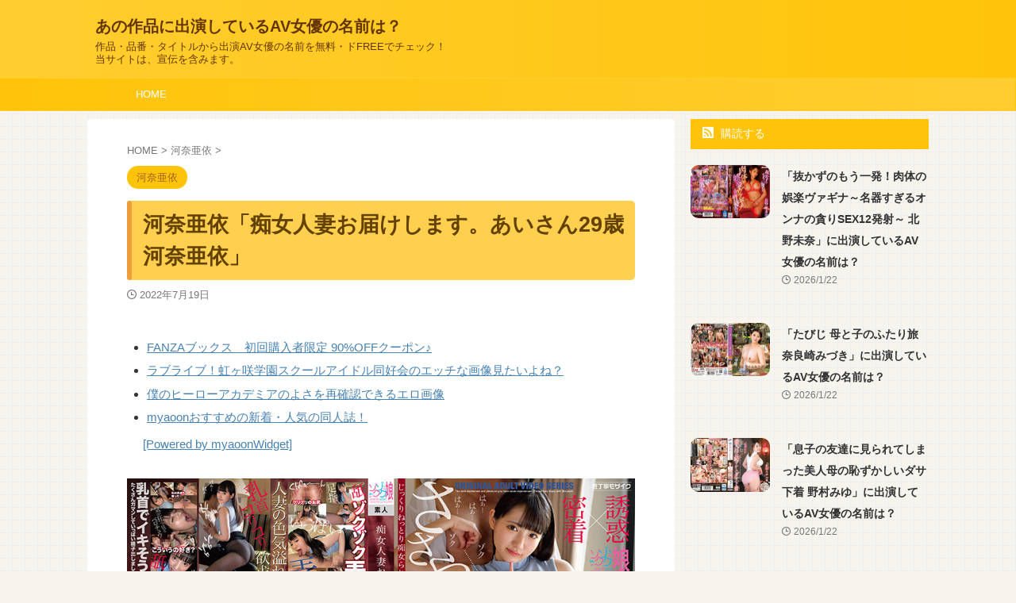

--- FILE ---
content_type: text/html; charset=UTF-8
request_url: https://avplaynow.com/kawanaai/chinyonintsumaotodokeshimasuaisan29toshikawanaai
body_size: 17106
content:

<!DOCTYPE html>
<!--[if lt IE 7]>
<html class="ie6" lang="ja"> <![endif]-->
<!--[if IE 7]>
<html class="i7" lang="ja"> <![endif]-->
<!--[if IE 8]>
<html class="ie" lang="ja"> <![endif]-->
<!--[if gt IE 8]><!-->
<html lang="ja" class="s-navi-search-overlay ">
	<!--<![endif]-->
	<head prefix="og: http://ogp.me/ns# fb: http://ogp.me/ns/fb# article: http://ogp.me/ns/article#">
				<meta charset="UTF-8" >
		<meta name="viewport" content="width=device-width,initial-scale=1.0,user-scalable=no,viewport-fit=cover">
		<meta name="format-detection" content="telephone=no" >
		<meta name="referrer" content="no-referrer-when-downgrade"/>

		
		<link rel="alternate" type="application/rss+xml" title="あの作品に出演しているAV女優の名前は？ RSS Feed" href="https://avplaynow.com/feed" />
		<link rel="pingback" href="https://avplaynow.com/xmlrpc.php" >
		<!--[if lt IE 9]>
		<script src="https://avplaynow.com/wp-content/themes/affinger/js/html5shiv.js"></script>
		<![endif]-->
				<meta name='robots' content='max-image-preview:large' />
	<style>img:is([sizes="auto" i], [sizes^="auto," i]) { contain-intrinsic-size: 3000px 1500px }</style>
	<title>河奈亜依「痴女人妻お届けします。あいさん29歳 河奈亜依」 | あの作品に出演しているAV女優の名前は？</title>
<link rel='dns-prefetch' href='//ajax.googleapis.com' />

<!-- SEO SIMPLE PACK 3.6.2 -->
<meta name="description" content="痴女人妻お届けします。あいさん29歳 河奈亜依出演者： 河奈亜依 シリーズ： 痴女人妻お届けします。 メーカー： ゾクゾク娘/妄想族 ジャンル： ハイビジョン 主観 妄想族 痴女 淫語 中出し 人妻・主婦 単体作品 「ねぇ今日はたくさんエッ">
<link rel="canonical" href="https://avplaynow.com/kawanaai/chinyonintsumaotodokeshimasuaisan29toshikawanaai">
<meta property="og:locale" content="ja_JP">
<meta property="og:type" content="article">
<meta property="og:image" content="https://avplaynow.com/wp-content/uploads/zocm00008pl.jpg">
<meta property="og:title" content="河奈亜依「痴女人妻お届けします。あいさん29歳 河奈亜依」 | あの作品に出演しているAV女優の名前は？">
<meta property="og:description" content="痴女人妻お届けします。あいさん29歳 河奈亜依出演者： 河奈亜依 シリーズ： 痴女人妻お届けします。 メーカー： ゾクゾク娘/妄想族 ジャンル： ハイビジョン 主観 妄想族 痴女 淫語 中出し 人妻・主婦 単体作品 「ねぇ今日はたくさんエッ">
<meta property="og:url" content="https://avplaynow.com/kawanaai/chinyonintsumaotodokeshimasuaisan29toshikawanaai">
<meta property="og:site_name" content="あの作品に出演しているAV女優の名前は？">
<meta name="twitter:card" content="summary_large_image">
<!-- / SEO SIMPLE PACK -->

<script type="text/javascript">
/* <![CDATA[ */
window._wpemojiSettings = {"baseUrl":"https:\/\/s.w.org\/images\/core\/emoji\/16.0.1\/72x72\/","ext":".png","svgUrl":"https:\/\/s.w.org\/images\/core\/emoji\/16.0.1\/svg\/","svgExt":".svg","source":{"concatemoji":"https:\/\/avplaynow.com\/wp-includes\/js\/wp-emoji-release.min.js?ver=6.8.3"}};
/*! This file is auto-generated */
!function(s,n){var o,i,e;function c(e){try{var t={supportTests:e,timestamp:(new Date).valueOf()};sessionStorage.setItem(o,JSON.stringify(t))}catch(e){}}function p(e,t,n){e.clearRect(0,0,e.canvas.width,e.canvas.height),e.fillText(t,0,0);var t=new Uint32Array(e.getImageData(0,0,e.canvas.width,e.canvas.height).data),a=(e.clearRect(0,0,e.canvas.width,e.canvas.height),e.fillText(n,0,0),new Uint32Array(e.getImageData(0,0,e.canvas.width,e.canvas.height).data));return t.every(function(e,t){return e===a[t]})}function u(e,t){e.clearRect(0,0,e.canvas.width,e.canvas.height),e.fillText(t,0,0);for(var n=e.getImageData(16,16,1,1),a=0;a<n.data.length;a++)if(0!==n.data[a])return!1;return!0}function f(e,t,n,a){switch(t){case"flag":return n(e,"\ud83c\udff3\ufe0f\u200d\u26a7\ufe0f","\ud83c\udff3\ufe0f\u200b\u26a7\ufe0f")?!1:!n(e,"\ud83c\udde8\ud83c\uddf6","\ud83c\udde8\u200b\ud83c\uddf6")&&!n(e,"\ud83c\udff4\udb40\udc67\udb40\udc62\udb40\udc65\udb40\udc6e\udb40\udc67\udb40\udc7f","\ud83c\udff4\u200b\udb40\udc67\u200b\udb40\udc62\u200b\udb40\udc65\u200b\udb40\udc6e\u200b\udb40\udc67\u200b\udb40\udc7f");case"emoji":return!a(e,"\ud83e\udedf")}return!1}function g(e,t,n,a){var r="undefined"!=typeof WorkerGlobalScope&&self instanceof WorkerGlobalScope?new OffscreenCanvas(300,150):s.createElement("canvas"),o=r.getContext("2d",{willReadFrequently:!0}),i=(o.textBaseline="top",o.font="600 32px Arial",{});return e.forEach(function(e){i[e]=t(o,e,n,a)}),i}function t(e){var t=s.createElement("script");t.src=e,t.defer=!0,s.head.appendChild(t)}"undefined"!=typeof Promise&&(o="wpEmojiSettingsSupports",i=["flag","emoji"],n.supports={everything:!0,everythingExceptFlag:!0},e=new Promise(function(e){s.addEventListener("DOMContentLoaded",e,{once:!0})}),new Promise(function(t){var n=function(){try{var e=JSON.parse(sessionStorage.getItem(o));if("object"==typeof e&&"number"==typeof e.timestamp&&(new Date).valueOf()<e.timestamp+604800&&"object"==typeof e.supportTests)return e.supportTests}catch(e){}return null}();if(!n){if("undefined"!=typeof Worker&&"undefined"!=typeof OffscreenCanvas&&"undefined"!=typeof URL&&URL.createObjectURL&&"undefined"!=typeof Blob)try{var e="postMessage("+g.toString()+"("+[JSON.stringify(i),f.toString(),p.toString(),u.toString()].join(",")+"));",a=new Blob([e],{type:"text/javascript"}),r=new Worker(URL.createObjectURL(a),{name:"wpTestEmojiSupports"});return void(r.onmessage=function(e){c(n=e.data),r.terminate(),t(n)})}catch(e){}c(n=g(i,f,p,u))}t(n)}).then(function(e){for(var t in e)n.supports[t]=e[t],n.supports.everything=n.supports.everything&&n.supports[t],"flag"!==t&&(n.supports.everythingExceptFlag=n.supports.everythingExceptFlag&&n.supports[t]);n.supports.everythingExceptFlag=n.supports.everythingExceptFlag&&!n.supports.flag,n.DOMReady=!1,n.readyCallback=function(){n.DOMReady=!0}}).then(function(){return e}).then(function(){var e;n.supports.everything||(n.readyCallback(),(e=n.source||{}).concatemoji?t(e.concatemoji):e.wpemoji&&e.twemoji&&(t(e.twemoji),t(e.wpemoji)))}))}((window,document),window._wpemojiSettings);
/* ]]> */
</script>

<style id='wp-emoji-styles-inline-css' type='text/css'>

	img.wp-smiley, img.emoji {
		display: inline !important;
		border: none !important;
		box-shadow: none !important;
		height: 1em !important;
		width: 1em !important;
		margin: 0 0.07em !important;
		vertical-align: -0.1em !important;
		background: none !important;
		padding: 0 !important;
	}
</style>
<link rel='stylesheet' id='wp-block-library-css' href='https://avplaynow.com/wp-includes/css/dist/block-library/style.min.css?ver=6.8.3' type='text/css' media='all' />
<style id='classic-theme-styles-inline-css' type='text/css'>
/*! This file is auto-generated */
.wp-block-button__link{color:#fff;background-color:#32373c;border-radius:9999px;box-shadow:none;text-decoration:none;padding:calc(.667em + 2px) calc(1.333em + 2px);font-size:1.125em}.wp-block-file__button{background:#32373c;color:#fff;text-decoration:none}
</style>
<style id='global-styles-inline-css' type='text/css'>
:root{--wp--preset--aspect-ratio--square: 1;--wp--preset--aspect-ratio--4-3: 4/3;--wp--preset--aspect-ratio--3-4: 3/4;--wp--preset--aspect-ratio--3-2: 3/2;--wp--preset--aspect-ratio--2-3: 2/3;--wp--preset--aspect-ratio--16-9: 16/9;--wp--preset--aspect-ratio--9-16: 9/16;--wp--preset--color--black: #000000;--wp--preset--color--cyan-bluish-gray: #abb8c3;--wp--preset--color--white: #ffffff;--wp--preset--color--pale-pink: #f78da7;--wp--preset--color--vivid-red: #cf2e2e;--wp--preset--color--luminous-vivid-orange: #ff6900;--wp--preset--color--luminous-vivid-amber: #fcb900;--wp--preset--color--light-green-cyan: #eefaff;--wp--preset--color--vivid-green-cyan: #00d084;--wp--preset--color--pale-cyan-blue: #8ed1fc;--wp--preset--color--vivid-cyan-blue: #0693e3;--wp--preset--color--vivid-purple: #9b51e0;--wp--preset--color--soft-red: #e92f3d;--wp--preset--color--light-grayish-red: #fdf0f2;--wp--preset--color--vivid-yellow: #ffc107;--wp--preset--color--very-pale-yellow: #fffde7;--wp--preset--color--very-light-gray: #fafafa;--wp--preset--color--very-dark-gray: #313131;--wp--preset--color--original-color-a: #00B900;--wp--preset--color--original-color-b: #f4fff4;--wp--preset--color--original-color-c: #F3E5F5;--wp--preset--color--original-color-d: #9E9D24;--wp--preset--gradient--vivid-cyan-blue-to-vivid-purple: linear-gradient(135deg,rgba(6,147,227,1) 0%,rgb(155,81,224) 100%);--wp--preset--gradient--light-green-cyan-to-vivid-green-cyan: linear-gradient(135deg,rgb(122,220,180) 0%,rgb(0,208,130) 100%);--wp--preset--gradient--luminous-vivid-amber-to-luminous-vivid-orange: linear-gradient(135deg,rgba(252,185,0,1) 0%,rgba(255,105,0,1) 100%);--wp--preset--gradient--luminous-vivid-orange-to-vivid-red: linear-gradient(135deg,rgba(255,105,0,1) 0%,rgb(207,46,46) 100%);--wp--preset--gradient--very-light-gray-to-cyan-bluish-gray: linear-gradient(135deg,rgb(238,238,238) 0%,rgb(169,184,195) 100%);--wp--preset--gradient--cool-to-warm-spectrum: linear-gradient(135deg,rgb(74,234,220) 0%,rgb(151,120,209) 20%,rgb(207,42,186) 40%,rgb(238,44,130) 60%,rgb(251,105,98) 80%,rgb(254,248,76) 100%);--wp--preset--gradient--blush-light-purple: linear-gradient(135deg,rgb(255,206,236) 0%,rgb(152,150,240) 100%);--wp--preset--gradient--blush-bordeaux: linear-gradient(135deg,rgb(254,205,165) 0%,rgb(254,45,45) 50%,rgb(107,0,62) 100%);--wp--preset--gradient--luminous-dusk: linear-gradient(135deg,rgb(255,203,112) 0%,rgb(199,81,192) 50%,rgb(65,88,208) 100%);--wp--preset--gradient--pale-ocean: linear-gradient(135deg,rgb(255,245,203) 0%,rgb(182,227,212) 50%,rgb(51,167,181) 100%);--wp--preset--gradient--electric-grass: linear-gradient(135deg,rgb(202,248,128) 0%,rgb(113,206,126) 100%);--wp--preset--gradient--midnight: linear-gradient(135deg,rgb(2,3,129) 0%,rgb(40,116,252) 100%);--wp--preset--font-size--small: .8em;--wp--preset--font-size--medium: 20px;--wp--preset--font-size--large: 1.5em;--wp--preset--font-size--x-large: 42px;--wp--preset--font-size--st-regular: 1em;--wp--preset--font-size--huge: 3em;--wp--preset--spacing--20: 0.44rem;--wp--preset--spacing--30: 0.67rem;--wp--preset--spacing--40: 1rem;--wp--preset--spacing--50: 1.5rem;--wp--preset--spacing--60: 2.25rem;--wp--preset--spacing--70: 3.38rem;--wp--preset--spacing--80: 5.06rem;--wp--preset--shadow--natural: 6px 6px 9px rgba(0, 0, 0, 0.2);--wp--preset--shadow--deep: 12px 12px 50px rgba(0, 0, 0, 0.4);--wp--preset--shadow--sharp: 6px 6px 0px rgba(0, 0, 0, 0.2);--wp--preset--shadow--outlined: 6px 6px 0px -3px rgba(255, 255, 255, 1), 6px 6px rgba(0, 0, 0, 1);--wp--preset--shadow--crisp: 6px 6px 0px rgba(0, 0, 0, 1);}:where(.is-layout-flex){gap: 0.5em;}:where(.is-layout-grid){gap: 0.5em;}body .is-layout-flex{display: flex;}.is-layout-flex{flex-wrap: wrap;align-items: center;}.is-layout-flex > :is(*, div){margin: 0;}body .is-layout-grid{display: grid;}.is-layout-grid > :is(*, div){margin: 0;}:where(.wp-block-columns.is-layout-flex){gap: 2em;}:where(.wp-block-columns.is-layout-grid){gap: 2em;}:where(.wp-block-post-template.is-layout-flex){gap: 1.25em;}:where(.wp-block-post-template.is-layout-grid){gap: 1.25em;}.has-black-color{color: var(--wp--preset--color--black) !important;}.has-cyan-bluish-gray-color{color: var(--wp--preset--color--cyan-bluish-gray) !important;}.has-white-color{color: var(--wp--preset--color--white) !important;}.has-pale-pink-color{color: var(--wp--preset--color--pale-pink) !important;}.has-vivid-red-color{color: var(--wp--preset--color--vivid-red) !important;}.has-luminous-vivid-orange-color{color: var(--wp--preset--color--luminous-vivid-orange) !important;}.has-luminous-vivid-amber-color{color: var(--wp--preset--color--luminous-vivid-amber) !important;}.has-light-green-cyan-color{color: var(--wp--preset--color--light-green-cyan) !important;}.has-vivid-green-cyan-color{color: var(--wp--preset--color--vivid-green-cyan) !important;}.has-pale-cyan-blue-color{color: var(--wp--preset--color--pale-cyan-blue) !important;}.has-vivid-cyan-blue-color{color: var(--wp--preset--color--vivid-cyan-blue) !important;}.has-vivid-purple-color{color: var(--wp--preset--color--vivid-purple) !important;}.has-black-background-color{background-color: var(--wp--preset--color--black) !important;}.has-cyan-bluish-gray-background-color{background-color: var(--wp--preset--color--cyan-bluish-gray) !important;}.has-white-background-color{background-color: var(--wp--preset--color--white) !important;}.has-pale-pink-background-color{background-color: var(--wp--preset--color--pale-pink) !important;}.has-vivid-red-background-color{background-color: var(--wp--preset--color--vivid-red) !important;}.has-luminous-vivid-orange-background-color{background-color: var(--wp--preset--color--luminous-vivid-orange) !important;}.has-luminous-vivid-amber-background-color{background-color: var(--wp--preset--color--luminous-vivid-amber) !important;}.has-light-green-cyan-background-color{background-color: var(--wp--preset--color--light-green-cyan) !important;}.has-vivid-green-cyan-background-color{background-color: var(--wp--preset--color--vivid-green-cyan) !important;}.has-pale-cyan-blue-background-color{background-color: var(--wp--preset--color--pale-cyan-blue) !important;}.has-vivid-cyan-blue-background-color{background-color: var(--wp--preset--color--vivid-cyan-blue) !important;}.has-vivid-purple-background-color{background-color: var(--wp--preset--color--vivid-purple) !important;}.has-black-border-color{border-color: var(--wp--preset--color--black) !important;}.has-cyan-bluish-gray-border-color{border-color: var(--wp--preset--color--cyan-bluish-gray) !important;}.has-white-border-color{border-color: var(--wp--preset--color--white) !important;}.has-pale-pink-border-color{border-color: var(--wp--preset--color--pale-pink) !important;}.has-vivid-red-border-color{border-color: var(--wp--preset--color--vivid-red) !important;}.has-luminous-vivid-orange-border-color{border-color: var(--wp--preset--color--luminous-vivid-orange) !important;}.has-luminous-vivid-amber-border-color{border-color: var(--wp--preset--color--luminous-vivid-amber) !important;}.has-light-green-cyan-border-color{border-color: var(--wp--preset--color--light-green-cyan) !important;}.has-vivid-green-cyan-border-color{border-color: var(--wp--preset--color--vivid-green-cyan) !important;}.has-pale-cyan-blue-border-color{border-color: var(--wp--preset--color--pale-cyan-blue) !important;}.has-vivid-cyan-blue-border-color{border-color: var(--wp--preset--color--vivid-cyan-blue) !important;}.has-vivid-purple-border-color{border-color: var(--wp--preset--color--vivid-purple) !important;}.has-vivid-cyan-blue-to-vivid-purple-gradient-background{background: var(--wp--preset--gradient--vivid-cyan-blue-to-vivid-purple) !important;}.has-light-green-cyan-to-vivid-green-cyan-gradient-background{background: var(--wp--preset--gradient--light-green-cyan-to-vivid-green-cyan) !important;}.has-luminous-vivid-amber-to-luminous-vivid-orange-gradient-background{background: var(--wp--preset--gradient--luminous-vivid-amber-to-luminous-vivid-orange) !important;}.has-luminous-vivid-orange-to-vivid-red-gradient-background{background: var(--wp--preset--gradient--luminous-vivid-orange-to-vivid-red) !important;}.has-very-light-gray-to-cyan-bluish-gray-gradient-background{background: var(--wp--preset--gradient--very-light-gray-to-cyan-bluish-gray) !important;}.has-cool-to-warm-spectrum-gradient-background{background: var(--wp--preset--gradient--cool-to-warm-spectrum) !important;}.has-blush-light-purple-gradient-background{background: var(--wp--preset--gradient--blush-light-purple) !important;}.has-blush-bordeaux-gradient-background{background: var(--wp--preset--gradient--blush-bordeaux) !important;}.has-luminous-dusk-gradient-background{background: var(--wp--preset--gradient--luminous-dusk) !important;}.has-pale-ocean-gradient-background{background: var(--wp--preset--gradient--pale-ocean) !important;}.has-electric-grass-gradient-background{background: var(--wp--preset--gradient--electric-grass) !important;}.has-midnight-gradient-background{background: var(--wp--preset--gradient--midnight) !important;}.has-small-font-size{font-size: var(--wp--preset--font-size--small) !important;}.has-medium-font-size{font-size: var(--wp--preset--font-size--medium) !important;}.has-large-font-size{font-size: var(--wp--preset--font-size--large) !important;}.has-x-large-font-size{font-size: var(--wp--preset--font-size--x-large) !important;}
:where(.wp-block-post-template.is-layout-flex){gap: 1.25em;}:where(.wp-block-post-template.is-layout-grid){gap: 1.25em;}
:where(.wp-block-columns.is-layout-flex){gap: 2em;}:where(.wp-block-columns.is-layout-grid){gap: 2em;}
:root :where(.wp-block-pullquote){font-size: 1.5em;line-height: 1.6;}
</style>
<link rel='stylesheet' id='normalize-css' href='https://avplaynow.com/wp-content/themes/affinger/css/normalize.css?ver=1.5.9' type='text/css' media='all' />
<link rel='stylesheet' id='st_svg-css' href='https://avplaynow.com/wp-content/themes/affinger/st_svg/style.css?ver=6.8.3' type='text/css' media='all' />
<link rel='stylesheet' id='style-css' href='https://avplaynow.com/wp-content/themes/affinger/style.css?ver=6.8.3' type='text/css' media='all' />
<link rel='stylesheet' id='child-style-css' href='https://avplaynow.com/wp-content/themes/affinger-child/style.css?ver=6.8.3' type='text/css' media='all' />
<link rel='stylesheet' id='single-css' href='https://avplaynow.com/wp-content/themes/affinger/st-rankcss.php' type='text/css' media='all' />
<link rel='stylesheet' id='st-themecss-css' href='https://avplaynow.com/wp-content/themes/affinger/st-themecss-loader.php?ver=6.8.3' type='text/css' media='all' />
<script type="text/javascript" src="//ajax.googleapis.com/ajax/libs/jquery/1.11.3/jquery.min.js?ver=1.11.3" id="jquery-js"></script>
<link rel="https://api.w.org/" href="https://avplaynow.com/wp-json/" /><link rel="alternate" title="JSON" type="application/json" href="https://avplaynow.com/wp-json/wp/v2/posts/658451" /><link rel='shortlink' href='https://avplaynow.com/?p=658451' />
<link rel="alternate" title="oEmbed (JSON)" type="application/json+oembed" href="https://avplaynow.com/wp-json/oembed/1.0/embed?url=https%3A%2F%2Favplaynow.com%2Fkawanaai%2Fchinyonintsumaotodokeshimasuaisan29toshikawanaai" />
<link rel="alternate" title="oEmbed (XML)" type="text/xml+oembed" href="https://avplaynow.com/wp-json/oembed/1.0/embed?url=https%3A%2F%2Favplaynow.com%2Fkawanaai%2Fchinyonintsumaotodokeshimasuaisan29toshikawanaai&#038;format=xml" />
<meta name="robots" content="index, follow" />
<meta name="thumbnail" content="https://avplaynow.com/wp-content/uploads/zocm00008pl.jpg">
<meta name="google-site-verification" content="kqomkDJeYLTntZkMtskrvyRUpzKFy5OEtAbg5L97ye8" />
<link rel="canonical" href="https://avplaynow.com/kawanaai/chinyonintsumaotodokeshimasuaisan29toshikawanaai" />
<style type="text/css">.recentcomments a{display:inline !important;padding:0 !important;margin:0 !important;}</style><noscript><style>.lazyload[data-src]{display:none !important;}</style></noscript><style>.lazyload{background-image:none !important;}.lazyload:before{background-image:none !important;}</style><style type="text/css" id="custom-background-css">
body.custom-background { background-color: #f7f4ed; }
</style>
			
<!-- OGP -->

<meta property="og:type" content="article">
<meta property="og:title" content="河奈亜依「痴女人妻お届けします。あいさん29歳 河奈亜依」">
<meta property="og:url" content="https://avplaynow.com/kawanaai/chinyonintsumaotodokeshimasuaisan29toshikawanaai">
<meta property="og:description" content="痴女人妻お届けします。あいさん29歳 河奈亜依 出演者： 河奈亜依 シリーズ： 痴女人妻お届けします。 メーカー： ゾクゾク娘/妄想族 ジャンル： ハイビジョン 主観 妄想族 痴女 淫語 中出し 人妻">
<meta property="og:site_name" content="あの作品に出演しているAV女優の名前は？">
<meta property="og:image" content="https://avplaynow.com/wp-content/uploads/zocm00008pl.jpg">


	<meta property="article:published_time" content="2022-07-19T16:31:46+09:00" />
		<meta property="article:author" content="avplaynow" />

<!-- /OGP -->
		


<script>
	(function (window, document, $, undefined) {
		'use strict';

		var SlideBox = (function () {
			/**
			 * @param $element
			 *
			 * @constructor
			 */
			function SlideBox($element) {
				this._$element = $element;
			}

			SlideBox.prototype.$content = function () {
				return this._$element.find('[data-st-slidebox-content]');
			};

			SlideBox.prototype.$toggle = function () {
				return this._$element.find('[data-st-slidebox-toggle]');
			};

			SlideBox.prototype.$icon = function () {
				return this._$element.find('[data-st-slidebox-icon]');
			};

			SlideBox.prototype.$text = function () {
				return this._$element.find('[data-st-slidebox-text]');
			};

			SlideBox.prototype.is_expanded = function () {
				return !!(this._$element.filter('[data-st-slidebox-expanded="true"]').length);
			};

			SlideBox.prototype.expand = function () {
				var self = this;

				this.$content().slideDown()
					.promise()
					.then(function () {
						var $icon = self.$icon();
						var $text = self.$text();

						$icon.removeClass($icon.attr('data-st-slidebox-icon-collapsed'))
							.addClass($icon.attr('data-st-slidebox-icon-expanded'))

						$text.text($text.attr('data-st-slidebox-text-expanded'))

						self._$element.removeClass('is-collapsed')
							.addClass('is-expanded');

						self._$element.attr('data-st-slidebox-expanded', 'true');
					});
			};

			SlideBox.prototype.collapse = function () {
				var self = this;

				this.$content().slideUp()
					.promise()
					.then(function () {
						var $icon = self.$icon();
						var $text = self.$text();

						$icon.removeClass($icon.attr('data-st-slidebox-icon-expanded'))
							.addClass($icon.attr('data-st-slidebox-icon-collapsed'))

						$text.text($text.attr('data-st-slidebox-text-collapsed'))

						self._$element.removeClass('is-expanded')
							.addClass('is-collapsed');

						self._$element.attr('data-st-slidebox-expanded', 'false');
					});
			};

			SlideBox.prototype.toggle = function () {
				if (this.is_expanded()) {
					this.collapse();
				} else {
					this.expand();
				}
			};

			SlideBox.prototype.add_event_listeners = function () {
				var self = this;

				this.$toggle().on('click', function (event) {
					self.toggle();
				});
			};

			SlideBox.prototype.initialize = function () {
				this.add_event_listeners();
			};

			return SlideBox;
		}());

		function on_ready() {
			var slideBoxes = [];

			$('[data-st-slidebox]').each(function () {
				var $element = $(this);
				var slideBox = new SlideBox($element);

				slideBoxes.push(slideBox);

				slideBox.initialize();
			});

			return slideBoxes;
		}

		$(on_ready);
	}(window, window.document, jQuery));
</script>


<script>
	jQuery(function(){
		jQuery("#toc_container:not(:has(ul ul))").addClass("only-toc");
		jQuery(".st-ac-box ul:has(.cat-item)").each(function(){
			jQuery(this).addClass("st-ac-cat");
		});
	});
</script>

<script>
	jQuery(function(){
						jQuery('.st-star').parent('.rankh4').css('padding-bottom','5px'); // スターがある場合のランキング見出し調整
	});
</script>



	<script>
		$(function() {
			$('.is-style-st-paragraph-kaiwa').wrapInner('<span class="st-paragraph-kaiwa-text">');
		});
	</script>

	<script>
		$(function() {
			$('.is-style-st-paragraph-kaiwa-b').wrapInner('<span class="st-paragraph-kaiwa-text">');
		});
	</script>

<script>
	/* 段落スタイルを調整 */
	$(function() {
		$( '[class^="is-style-st-paragraph-"],[class*=" is-style-st-paragraph-"]' ).wrapInner( '<span class="st-noflex"></span>' );
	});
</script>

			</head>
	<body data-rsssl=1 class="wp-singular post-template-default single single-post postid-658451 single-format-standard custom-background wp-theme-affinger wp-child-theme-affinger-child not-front-page" >
				<div id="st-ami">
				<div id="wrapper" class="">
				<div id="wrapper-in">
					

<header id="">
	<div id="header-full">
		<div id="headbox-bg">
			<div id="headbox">

					<nav id="s-navi" class="pcnone" data-st-nav data-st-nav-type="normal">
		<dl class="acordion is-active" data-st-nav-primary>
			<dt class="trigger">
				<p class="acordion_button"><span class="op op-menu"><i class="st-fa st-svg-menu"></i></span></p>

				
									<div id="st-mobile-logo"></div>
				
				<!-- 追加メニュー -->
				
				<!-- 追加メニュー2 -->
				
			</dt>

			<dd class="acordion_tree">
				<div class="acordion_tree_content">

					

												<div class="menu-my%e3%82%b9%e3%83%9e%e3%83%9b%e3%82%b9%e3%83%a9%e3%82%a4%e3%83%89%e3%83%a1%e3%83%8b%e3%83%a5%e3%83%bc-container"><ul id="menu-my%e3%82%b9%e3%83%9e%e3%83%9b%e3%82%b9%e3%83%a9%e3%82%a4%e3%83%89%e3%83%a1%e3%83%8b%e3%83%a5%e3%83%bc" class="menu"><li id="menu-item-703756" class="menu-item menu-item-type-custom menu-item-object-custom menu-item-home menu-item-703756"><a href="https://avplaynow.com/"><span class="menu-item-label">HOME</span></a></li>
</ul></div>						<div class="clear"></div>

					
				</div>
			</dd>

					</dl>

					</nav>

									<div id="header-l">
						
						<div id="st-text-logo">
							
    
		
			<!-- ロゴ又はブログ名 -->
			
				<p class="sitename sitenametop"><a href="https://avplaynow.com/">
  						                  		  あの作品に出演しているAV女優の名前は？               		           		 </a></p>

   				      		<!-- ロゴ又はブログ名ここまで -->

       		<!-- キャプション -->
       						<p class="descr">
					作品・品番・タイトルから出演AV女優の名前を無料・ドFREEでチェック！当サイトは、宣伝を含みます。				</p>
			
		
	
						</div>
					</div><!-- /#header-l -->
				
				<div id="header-r" class="smanone">
					
				</div><!-- /#header-r -->

			</div><!-- /#headbox -->
		</div><!-- /#headbox-bg clearfix -->

		
		
		
		
			

<div id="gazou-wide">
			<div id="st-menubox">
			<div id="st-menuwide">
				<nav class="smanone clearfix"><ul id="menu-my%e3%82%b9%e3%83%9e%e3%83%9b%e3%82%b9%e3%83%a9%e3%82%a4%e3%83%89%e3%83%a1%e3%83%8b%e3%83%a5%e3%83%bc-1" class="menu"><li class="menu-item menu-item-type-custom menu-item-object-custom menu-item-home menu-item-703756"><a href="https://avplaynow.com/">HOME</a></li>
</ul></nav>			</div>
		</div>
						<div id="st-headerbox">
				<div id="st-header">
				</div>
			</div>
			</div>
	
	</div><!-- #header-full -->

	





</header>

					<div id="content-w">

					
					
	
			<div id="st-header-post-under-box" class="st-header-post-no-data "
		     style="">
			<div class="st-dark-cover">
							</div>
		</div>
	
<div id="content" class="clearfix">
	<div id="contentInner">
		<main>
			<article>
									<div id="post-658451" class="st-post post-658451 post type-post status-publish format-standard has-post-thumbnail hentry category-kawanaai tag-zokuzokumusume-mousouzoku tag-haibijon tag-nakadeshi tag-shukan tag-hitozumashufu tag-tantaisakuhin tag-mousouzoku tag-ingo tag-chionna tag-chinyonintsumaotodokeshimasu">
				
					
																
					
					<!--ぱんくず -->
											<div
							id="breadcrumb">
							<ol itemscope itemtype="http://schema.org/BreadcrumbList">
								<li itemprop="itemListElement" itemscope itemtype="http://schema.org/ListItem">
									<a href="https://avplaynow.com" itemprop="item">
										<span itemprop="name">HOME</span>
									</a>
									&gt;
									<meta itemprop="position" content="1"/>
								</li>

								
																	<li itemprop="itemListElement" itemscope itemtype="http://schema.org/ListItem">
										<a href="https://avplaynow.com/category/kawanaai" itemprop="item">
											<span
												itemprop="name">河奈亜依</span>
										</a>
										&gt;
										<meta itemprop="position" content="2"/>
									</li>
																								</ol>

													</div>
										<!--/ ぱんくず -->

					<!--ループ開始 -->
										
																									<p class="st-catgroup">
								<a href="https://avplaynow.com/category/kawanaai" title="View all posts in 河奈亜依" rel="category tag"><span class="catname st-catid11521">河奈亜依</span></a>							</p>
						
						<h1 class="entry-title">河奈亜依「痴女人妻お届けします。あいさん29歳 河奈亜依」</h1>

						
	<div class="blogbox ">
		<p><span class="kdate">
								<i class="st-fa st-svg-clock-o"></i><time class="updated" datetime="2022-07-19T16:31:46+0900">2022年7月19日</time>
						</span></p>
	</div>
					
																		<div id="text-4" class="st-widgets-box post-widgets-middle widget_text">			<div class="textwidget"><p><script type="text/javascript">
    var affId = "mogitate-007";
</script><br />
<script type="text/javascript" charset="utf-8" src="https://myaoon.com/script/myaoonlink.js"></script>
<link rel="stylesheet" type="text/css" href="https://myaoon.com/script/myaoonlink.css" />
</div>
		</div>											
					
					<div class="mainbox">
						<div id="nocopy" ><!-- コピー禁止エリアここから -->
							
							
							
							<div class="entry-content">
								<p><a href="https://al.dmm.co.jp/?lurl=https%3A%2F%2Fwww.dmm.co.jp%2Fdigital%2Fvideoa%2F-%2Fdetail%2F%3D%2Fcid%3Dzocm00008%2F&af_id=mogitate-007&ch=api" target="_blank" rel="noopener"><img decoding="async" src="[data-uri]" alt="痴女人妻お届けします。あいさん29歳 河奈亜依" border="0" itemprop="image" data-src="https://avplaynow.com/wp-content/uploads/zocm00008pl.jpg" class="lazyload" data-eio-rwidth="800" data-eio-rheight="538" /><noscript><img decoding="async" src="https://avplaynow.com/wp-content/uploads/zocm00008pl.jpg" alt="痴女人妻お届けします。あいさん29歳 河奈亜依" border="0" itemprop="image" data-eio="l" /></noscript></a></p>
<h2><a href="https://al.dmm.co.jp/?lurl=https%3A%2F%2Fwww.dmm.co.jp%2Fdigital%2Fvideoa%2F-%2Fdetail%2F%3D%2Fcid%3Dzocm00008%2F&af_id=mogitate-007&ch=api" target="_blank" rel="noopener">痴女人妻お届けします。あいさん29歳 河奈亜依</a></h2>
<p>出演者： <a href="https://avplaynow.com/category/kawanaai" target="_blank" rel="noopener">河奈亜依</a> <br />シリーズ： <a href="https://avplaynow.com/tag/chinyonintsumaotodokeshimasu" target="_blank" rel="noopener">痴女人妻お届けします。</a> <br />メーカー： <a href="https://avplaynow.com/tag/zokuzokumusume/mousouzoku" target="_blank" rel="noopener">ゾクゾク娘/妄想族</a> <br />ジャンル： <a href="https://avplaynow.com/tag/haibijon" target="_blank" rel="noopener">ハイビジョン</a> <a href="https://avplaynow.com/tag/shukan" target="_blank" rel="noopener">主観</a> <a href="https://avplaynow.com/tag/mousouzoku" target="_blank" rel="noopener">妄想族</a> <a href="https://avplaynow.com/tag/chionna" target="_blank" rel="noopener">痴女</a> <a href="https://avplaynow.com/tag/ingo" target="_blank" rel="noopener">淫語</a> <a href="https://avplaynow.com/tag/nakadeshi" target="_blank" rel="noopener">中出し</a> <a href="https://avplaynow.com/tag/hitozumashufu" target="_blank" rel="noopener">人妻・主婦</a> <a href="https://avplaynow.com/tag/tantaisakuhin" target="_blank" rel="noopener">単体作品</a> </p>
<p><span id="more-658451"></span></p>
<div style="width:100%; padding-top: 75%; position:relative;"><iframe width="100%" height="100%" max-width="1280px" style="position: absolute; top: 0; left: 0;"  scrolling="no" frameborder="0" allowfullscreen data-src="https://www.dmm.co.jp/litevideo/-/part/=/affi_id=mogitate-007/cid=zocm00008/size=1280_720/" class="lazyload"></iframe></div>
<p>「ねぇ今日はたくさんエッチしよっか？」欲求不満な人妻さんと完全主観でひたすら弄ばれる体験！高級ホテルで待ち合わせ。汗だく状態で超接写密着状態で貴方だけを誘惑！耳元でエッチな淫語をささやきながら、濃厚なベロチュウに優しくじっくりねっとりとした乳首舐め！脳天からゾクゾクが止まらない！性欲が強すぎる人妻さんのドスケベな腰使いに連続生中出し！全国のM男歓喜！脳がトロける大量射精を是非ご体感くださいませ！</p>
<p>【※画像・音声に乱れがある場合がございますが、商品自体の不良ではございませんので、ご了承ください】※ 配信方法によって収録内容が異なる場合があります。<br />特集</p>
<p>ライブチャット 若妻・熟女と楽しめる人妻チャット！最新作やセール商品など、お得な情報満載の『AV総合グループ【妄想族】デジタルメガストア』はこちら！</p>
<p><a href="https://al.dmm.co.jp/?lurl=https%3A%2F%2Fwww.dmm.co.jp%2Fdigital%2Fvideoa%2F-%2Fdetail%2F%3D%2Fcid%3Dzocm00008%2F&af_id=mogitate-007&ch=api" title="痴女人妻お届けします。あいさん29歳 河奈亜依" target="_blank" rel="noopener"><img decoding="async" src="[data-uri]" alt="痴女人妻お届けします。あいさん29歳 河奈亜依" border="0" itemprop="image" style="display:inline;" data-src="https://pics.dmm.co.jp/digital/video/zocm00008/zocm00008jp-1.jpg" class="lazyload" /><noscript><img decoding="async" src="https://pics.dmm.co.jp/digital/video/zocm00008/zocm00008jp-1.jpg" alt="痴女人妻お届けします。あいさん29歳 河奈亜依" border="0" itemprop="image" style="display:inline;" data-eio="l" /></noscript></a> <a href="https://al.dmm.co.jp/?lurl=https%3A%2F%2Fwww.dmm.co.jp%2Fdigital%2Fvideoa%2F-%2Fdetail%2F%3D%2Fcid%3Dzocm00008%2F&af_id=mogitate-007&ch=api" title="痴女人妻お届けします。あいさん29歳 河奈亜依" target="_blank" rel="noopener"><img decoding="async" src="[data-uri]" alt="痴女人妻お届けします。あいさん29歳 河奈亜依" border="0" itemprop="image" style="display:inline;" data-src="https://pics.dmm.co.jp/digital/video/zocm00008/zocm00008jp-2.jpg" class="lazyload" /><noscript><img decoding="async" src="https://pics.dmm.co.jp/digital/video/zocm00008/zocm00008jp-2.jpg" alt="痴女人妻お届けします。あいさん29歳 河奈亜依" border="0" itemprop="image" style="display:inline;" data-eio="l" /></noscript></a> <a href="https://al.dmm.co.jp/?lurl=https%3A%2F%2Fwww.dmm.co.jp%2Fdigital%2Fvideoa%2F-%2Fdetail%2F%3D%2Fcid%3Dzocm00008%2F&af_id=mogitate-007&ch=api" title="痴女人妻お届けします。あいさん29歳 河奈亜依" target="_blank" rel="noopener"><img decoding="async" src="[data-uri]" alt="痴女人妻お届けします。あいさん29歳 河奈亜依" border="0" itemprop="image" style="display:inline;" data-src="https://pics.dmm.co.jp/digital/video/zocm00008/zocm00008jp-3.jpg" class="lazyload" /><noscript><img decoding="async" src="https://pics.dmm.co.jp/digital/video/zocm00008/zocm00008jp-3.jpg" alt="痴女人妻お届けします。あいさん29歳 河奈亜依" border="0" itemprop="image" style="display:inline;" data-eio="l" /></noscript></a> <a href="https://al.dmm.co.jp/?lurl=https%3A%2F%2Fwww.dmm.co.jp%2Fdigital%2Fvideoa%2F-%2Fdetail%2F%3D%2Fcid%3Dzocm00008%2F&af_id=mogitate-007&ch=api" title="痴女人妻お届けします。あいさん29歳 河奈亜依" target="_blank" rel="noopener"><img decoding="async" src="[data-uri]" alt="痴女人妻お届けします。あいさん29歳 河奈亜依" border="0" itemprop="image" style="display:inline;" data-src="https://pics.dmm.co.jp/digital/video/zocm00008/zocm00008jp-4.jpg" class="lazyload" /><noscript><img decoding="async" src="https://pics.dmm.co.jp/digital/video/zocm00008/zocm00008jp-4.jpg" alt="痴女人妻お届けします。あいさん29歳 河奈亜依" border="0" itemprop="image" style="display:inline;" data-eio="l" /></noscript></a> <a href="https://al.dmm.co.jp/?lurl=https%3A%2F%2Fwww.dmm.co.jp%2Fdigital%2Fvideoa%2F-%2Fdetail%2F%3D%2Fcid%3Dzocm00008%2F&af_id=mogitate-007&ch=api" title="痴女人妻お届けします。あいさん29歳 河奈亜依" target="_blank" rel="noopener"><img decoding="async" src="[data-uri]" alt="痴女人妻お届けします。あいさん29歳 河奈亜依" border="0" itemprop="image" style="display:inline;" data-src="https://pics.dmm.co.jp/digital/video/zocm00008/zocm00008jp-5.jpg" class="lazyload" /><noscript><img decoding="async" src="https://pics.dmm.co.jp/digital/video/zocm00008/zocm00008jp-5.jpg" alt="痴女人妻お届けします。あいさん29歳 河奈亜依" border="0" itemprop="image" style="display:inline;" data-eio="l" /></noscript></a> <a href="https://al.dmm.co.jp/?lurl=https%3A%2F%2Fwww.dmm.co.jp%2Fdigital%2Fvideoa%2F-%2Fdetail%2F%3D%2Fcid%3Dzocm00008%2F&af_id=mogitate-007&ch=api" title="痴女人妻お届けします。あいさん29歳 河奈亜依" target="_blank" rel="noopener"><img decoding="async" src="[data-uri]" alt="痴女人妻お届けします。あいさん29歳 河奈亜依" border="0" itemprop="image" style="display:inline;" data-src="https://pics.dmm.co.jp/digital/video/zocm00008/zocm00008jp-6.jpg" class="lazyload" /><noscript><img decoding="async" src="https://pics.dmm.co.jp/digital/video/zocm00008/zocm00008jp-6.jpg" alt="痴女人妻お届けします。あいさん29歳 河奈亜依" border="0" itemprop="image" style="display:inline;" data-eio="l" /></noscript></a> <a href="https://al.dmm.co.jp/?lurl=https%3A%2F%2Fwww.dmm.co.jp%2Fdigital%2Fvideoa%2F-%2Fdetail%2F%3D%2Fcid%3Dzocm00008%2F&af_id=mogitate-007&ch=api" title="痴女人妻お届けします。あいさん29歳 河奈亜依" target="_blank" rel="noopener"><img decoding="async" src="[data-uri]" alt="痴女人妻お届けします。あいさん29歳 河奈亜依" border="0" itemprop="image" style="display:inline;" data-src="https://pics.dmm.co.jp/digital/video/zocm00008/zocm00008jp-7.jpg" class="lazyload" /><noscript><img decoding="async" src="https://pics.dmm.co.jp/digital/video/zocm00008/zocm00008jp-7.jpg" alt="痴女人妻お届けします。あいさん29歳 河奈亜依" border="0" itemprop="image" style="display:inline;" data-eio="l" /></noscript></a> <a href="https://al.dmm.co.jp/?lurl=https%3A%2F%2Fwww.dmm.co.jp%2Fdigital%2Fvideoa%2F-%2Fdetail%2F%3D%2Fcid%3Dzocm00008%2F&af_id=mogitate-007&ch=api" title="痴女人妻お届けします。あいさん29歳 河奈亜依" target="_blank" rel="noopener"><img decoding="async" src="[data-uri]" alt="痴女人妻お届けします。あいさん29歳 河奈亜依" border="0" itemprop="image" style="display:inline;" data-src="https://pics.dmm.co.jp/digital/video/zocm00008/zocm00008jp-8.jpg" class="lazyload" /><noscript><img decoding="async" src="https://pics.dmm.co.jp/digital/video/zocm00008/zocm00008jp-8.jpg" alt="痴女人妻お届けします。あいさん29歳 河奈亜依" border="0" itemprop="image" style="display:inline;" data-eio="l" /></noscript></a> <a href="https://al.dmm.co.jp/?lurl=https%3A%2F%2Fwww.dmm.co.jp%2Fdigital%2Fvideoa%2F-%2Fdetail%2F%3D%2Fcid%3Dzocm00008%2F&af_id=mogitate-007&ch=api" title="痴女人妻お届けします。あいさん29歳 河奈亜依" target="_blank" rel="noopener"><img decoding="async" src="[data-uri]" alt="痴女人妻お届けします。あいさん29歳 河奈亜依" border="0" itemprop="image" style="display:inline;" data-src="https://pics.dmm.co.jp/digital/video/zocm00008/zocm00008jp-9.jpg" class="lazyload" /><noscript><img decoding="async" src="https://pics.dmm.co.jp/digital/video/zocm00008/zocm00008jp-9.jpg" alt="痴女人妻お届けします。あいさん29歳 河奈亜依" border="0" itemprop="image" style="display:inline;" data-eio="l" /></noscript></a> <a href="https://al.dmm.co.jp/?lurl=https%3A%2F%2Fwww.dmm.co.jp%2Fdigital%2Fvideoa%2F-%2Fdetail%2F%3D%2Fcid%3Dzocm00008%2F&af_id=mogitate-007&ch=api" title="痴女人妻お届けします。あいさん29歳 河奈亜依" target="_blank" rel="noopener"><img decoding="async" src="[data-uri]" alt="痴女人妻お届けします。あいさん29歳 河奈亜依" border="0" itemprop="image" style="display:inline;" data-src="https://pics.dmm.co.jp/digital/video/zocm00008/zocm00008jp-10.jpg" class="lazyload" /><noscript><img decoding="async" src="https://pics.dmm.co.jp/digital/video/zocm00008/zocm00008jp-10.jpg" alt="痴女人妻お届けします。あいさん29歳 河奈亜依" border="0" itemprop="image" style="display:inline;" data-eio="l" /></noscript></a> <a href="https://al.dmm.co.jp/?lurl=https%3A%2F%2Fwww.dmm.co.jp%2Fdigital%2Fvideoa%2F-%2Fdetail%2F%3D%2Fcid%3Dzocm00008%2F&af_id=mogitate-007&ch=api" title="痴女人妻お届けします。あいさん29歳 河奈亜依" target="_blank" rel="noopener"><img decoding="async" src="[data-uri]" alt="痴女人妻お届けします。あいさん29歳 河奈亜依" border="0" itemprop="image" style="display:inline;" data-src="https://pics.dmm.co.jp/digital/video/zocm00008/zocm00008jp-11.jpg" class="lazyload" /><noscript><img decoding="async" src="https://pics.dmm.co.jp/digital/video/zocm00008/zocm00008jp-11.jpg" alt="痴女人妻お届けします。あいさん29歳 河奈亜依" border="0" itemprop="image" style="display:inline;" data-eio="l" /></noscript></a> <a href="https://al.dmm.co.jp/?lurl=https%3A%2F%2Fwww.dmm.co.jp%2Fdigital%2Fvideoa%2F-%2Fdetail%2F%3D%2Fcid%3Dzocm00008%2F&af_id=mogitate-007&ch=api" title="痴女人妻お届けします。あいさん29歳 河奈亜依" target="_blank" rel="noopener"><img decoding="async" src="[data-uri]" alt="痴女人妻お届けします。あいさん29歳 河奈亜依" border="0" itemprop="image" style="display:inline;" data-src="https://pics.dmm.co.jp/digital/video/zocm00008/zocm00008jp-12.jpg" class="lazyload" /><noscript><img decoding="async" src="https://pics.dmm.co.jp/digital/video/zocm00008/zocm00008jp-12.jpg" alt="痴女人妻お届けします。あいさん29歳 河奈亜依" border="0" itemprop="image" style="display:inline;" data-eio="l" /></noscript></a> <a href="https://al.dmm.co.jp/?lurl=https%3A%2F%2Fwww.dmm.co.jp%2Fdigital%2Fvideoa%2F-%2Fdetail%2F%3D%2Fcid%3Dzocm00008%2F&af_id=mogitate-007&ch=api" title="痴女人妻お届けします。あいさん29歳 河奈亜依" target="_blank" rel="noopener"><img decoding="async" src="[data-uri]" alt="痴女人妻お届けします。あいさん29歳 河奈亜依" border="0" itemprop="image" style="display:inline;" data-src="https://pics.dmm.co.jp/digital/video/zocm00008/zocm00008jp-13.jpg" class="lazyload" /><noscript><img decoding="async" src="https://pics.dmm.co.jp/digital/video/zocm00008/zocm00008jp-13.jpg" alt="痴女人妻お届けします。あいさん29歳 河奈亜依" border="0" itemprop="image" style="display:inline;" data-eio="l" /></noscript></a> <a href="https://al.dmm.co.jp/?lurl=https%3A%2F%2Fwww.dmm.co.jp%2Fdigital%2Fvideoa%2F-%2Fdetail%2F%3D%2Fcid%3Dzocm00008%2F&af_id=mogitate-007&ch=api" title="痴女人妻お届けします。あいさん29歳 河奈亜依" target="_blank" rel="noopener"><img decoding="async" src="[data-uri]" alt="痴女人妻お届けします。あいさん29歳 河奈亜依" border="0" itemprop="image" style="display:inline;" data-src="https://pics.dmm.co.jp/digital/video/zocm00008/zocm00008jp-14.jpg" class="lazyload" /><noscript><img decoding="async" src="https://pics.dmm.co.jp/digital/video/zocm00008/zocm00008jp-14.jpg" alt="痴女人妻お届けします。あいさん29歳 河奈亜依" border="0" itemprop="image" style="display:inline;" data-eio="l" /></noscript></a> <a href="https://al.dmm.co.jp/?lurl=https%3A%2F%2Fwww.dmm.co.jp%2Fdigital%2Fvideoa%2F-%2Fdetail%2F%3D%2Fcid%3Dzocm00008%2F&af_id=mogitate-007&ch=api" title="痴女人妻お届けします。あいさん29歳 河奈亜依" target="_blank" rel="noopener"><img decoding="async" src="[data-uri]" alt="痴女人妻お届けします。あいさん29歳 河奈亜依" border="0" itemprop="image" style="display:inline;" data-src="https://pics.dmm.co.jp/digital/video/zocm00008/zocm00008jp-15.jpg" class="lazyload" /><noscript><img decoding="async" src="https://pics.dmm.co.jp/digital/video/zocm00008/zocm00008jp-15.jpg" alt="痴女人妻お届けします。あいさん29歳 河奈亜依" border="0" itemprop="image" style="display:inline;" data-eio="l" /></noscript></a> <a href="https://al.dmm.co.jp/?lurl=https%3A%2F%2Fwww.dmm.co.jp%2Fdigital%2Fvideoa%2F-%2Fdetail%2F%3D%2Fcid%3Dzocm00008%2F&af_id=mogitate-007&ch=api" title="痴女人妻お届けします。あいさん29歳 河奈亜依" target="_blank" rel="noopener"><img decoding="async" src="[data-uri]" alt="痴女人妻お届けします。あいさん29歳 河奈亜依" border="0" itemprop="image" style="display:inline;" data-src="https://pics.dmm.co.jp/digital/video/zocm00008/zocm00008jp-16.jpg" class="lazyload" /><noscript><img decoding="async" src="https://pics.dmm.co.jp/digital/video/zocm00008/zocm00008jp-16.jpg" alt="痴女人妻お届けします。あいさん29歳 河奈亜依" border="0" itemprop="image" style="display:inline;" data-eio="l" /></noscript></a> <a href="https://al.dmm.co.jp/?lurl=https%3A%2F%2Fwww.dmm.co.jp%2Fdigital%2Fvideoa%2F-%2Fdetail%2F%3D%2Fcid%3Dzocm00008%2F&af_id=mogitate-007&ch=api" title="痴女人妻お届けします。あいさん29歳 河奈亜依" target="_blank" rel="noopener"><img decoding="async" src="[data-uri]" alt="痴女人妻お届けします。あいさん29歳 河奈亜依" border="0" itemprop="image" style="display:inline;" data-src="https://pics.dmm.co.jp/digital/video/zocm00008/zocm00008jp-17.jpg" class="lazyload" /><noscript><img decoding="async" src="https://pics.dmm.co.jp/digital/video/zocm00008/zocm00008jp-17.jpg" alt="痴女人妻お届けします。あいさん29歳 河奈亜依" border="0" itemprop="image" style="display:inline;" data-eio="l" /></noscript></a> <a href="https://al.dmm.co.jp/?lurl=https%3A%2F%2Fwww.dmm.co.jp%2Fdigital%2Fvideoa%2F-%2Fdetail%2F%3D%2Fcid%3Dzocm00008%2F&af_id=mogitate-007&ch=api" title="痴女人妻お届けします。あいさん29歳 河奈亜依" target="_blank" rel="noopener"><img decoding="async" src="[data-uri]" alt="痴女人妻お届けします。あいさん29歳 河奈亜依" border="0" itemprop="image" style="display:inline;" data-src="https://pics.dmm.co.jp/digital/video/zocm00008/zocm00008jp-18.jpg" class="lazyload" /><noscript><img decoding="async" src="https://pics.dmm.co.jp/digital/video/zocm00008/zocm00008jp-18.jpg" alt="痴女人妻お届けします。あいさん29歳 河奈亜依" border="0" itemprop="image" style="display:inline;" data-eio="l" /></noscript></a> <a href="https://al.dmm.co.jp/?lurl=https%3A%2F%2Fwww.dmm.co.jp%2Fdigital%2Fvideoa%2F-%2Fdetail%2F%3D%2Fcid%3Dzocm00008%2F&af_id=mogitate-007&ch=api" title="痴女人妻お届けします。あいさん29歳 河奈亜依" target="_blank" rel="noopener"><img decoding="async" src="[data-uri]" alt="痴女人妻お届けします。あいさん29歳 河奈亜依" border="0" itemprop="image" style="display:inline;" data-src="https://pics.dmm.co.jp/digital/video/zocm00008/zocm00008jp-19.jpg" class="lazyload" /><noscript><img decoding="async" src="https://pics.dmm.co.jp/digital/video/zocm00008/zocm00008jp-19.jpg" alt="痴女人妻お届けします。あいさん29歳 河奈亜依" border="0" itemprop="image" style="display:inline;" data-eio="l" /></noscript></a> <a href="https://al.dmm.co.jp/?lurl=https%3A%2F%2Fwww.dmm.co.jp%2Fdigital%2Fvideoa%2F-%2Fdetail%2F%3D%2Fcid%3Dzocm00008%2F&af_id=mogitate-007&ch=api" title="痴女人妻お届けします。あいさん29歳 河奈亜依" target="_blank" rel="noopener"><img decoding="async" src="[data-uri]" alt="痴女人妻お届けします。あいさん29歳 河奈亜依" border="0" itemprop="image" style="display:inline;" data-src="https://pics.dmm.co.jp/digital/video/zocm00008/zocm00008jp-20.jpg" class="lazyload" /><noscript><img decoding="async" src="https://pics.dmm.co.jp/digital/video/zocm00008/zocm00008jp-20.jpg" alt="痴女人妻お届けします。あいさん29歳 河奈亜依" border="0" itemprop="image" style="display:inline;" data-eio="l" /></noscript></a> </p>
<h2><a href="https://al.dmm.co.jp/?lurl=https%3A%2F%2Fwww.dmm.co.jp%2Fdigital%2Fvideoa%2F-%2Fdetail%2F%3D%2Fcid%3Dzocm00008%2F&af_id=mogitate-007&ch=api">「痴女人妻お届けします。あいさん29歳 河奈亜依」の続きはこちら</a></h2>
							</div>
						</div><!-- コピー禁止エリアここまで -->

												
					<div class="adbox">
				
												<div class="textwidget"><script type="text/javascript">
<!--
    var blogroll_channel_id = 218532;
// -->
</script>
<script type="text/javascript" charset="utf-8" src="https://blogroll.livedoor.net/js/blogroll.js"></script>
<link rel="stylesheet" type="text/css" href="https://blogroll.livedoor.net/css/default2.css" />
</div>
							
	
									<div style="padding-top:10px;">
						
		
	
					</div>
							</div>
			

						
					</div><!-- .mainboxここまで -->

																
					
					
	
	<div class="sns st-sns-singular">
	<ul class="clearfix">
					<!--ツイートボタン-->
			<li class="twitter">
			<a rel="nofollow" onclick="window.open('//twitter.com/intent/tweet?url=https%3A%2F%2Favplaynow.com%2Fkawanaai%2Fchinyonintsumaotodokeshimasuaisan29toshikawanaai&text=%E6%B2%B3%E5%A5%88%E4%BA%9C%E4%BE%9D%E3%80%8C%E7%97%B4%E5%A5%B3%E4%BA%BA%E5%A6%BB%E3%81%8A%E5%B1%8A%E3%81%91%E3%81%97%E3%81%BE%E3%81%99%E3%80%82%E3%81%82%E3%81%84%E3%81%95%E3%82%9329%E6%AD%B3%20%E6%B2%B3%E5%A5%88%E4%BA%9C%E4%BE%9D%E3%80%8D&tw_p=tweetbutton', '', 'width=500,height=450'); return false;"><i class="st-fa st-svg-twitter"></i><span class="snstext " >Twitter</span></a>
			</li>
		
					<!--シェアボタン-->
			<li class="facebook">
			<a href="//www.facebook.com/sharer.php?src=bm&u=https%3A%2F%2Favplaynow.com%2Fkawanaai%2Fchinyonintsumaotodokeshimasuaisan29toshikawanaai&t=%E6%B2%B3%E5%A5%88%E4%BA%9C%E4%BE%9D%E3%80%8C%E7%97%B4%E5%A5%B3%E4%BA%BA%E5%A6%BB%E3%81%8A%E5%B1%8A%E3%81%91%E3%81%97%E3%81%BE%E3%81%99%E3%80%82%E3%81%82%E3%81%84%E3%81%95%E3%82%9329%E6%AD%B3%20%E6%B2%B3%E5%A5%88%E4%BA%9C%E4%BE%9D%E3%80%8D" target="_blank" rel="nofollow noopener"><i class="st-fa st-svg-facebook"></i><span class="snstext " >Share</span>
			</a>
			</li>
		
					<!--ポケットボタン-->
			<li class="pocket">
			<a rel="nofollow" onclick="window.open('//getpocket.com/edit?url=https%3A%2F%2Favplaynow.com%2Fkawanaai%2Fchinyonintsumaotodokeshimasuaisan29toshikawanaai&title=%E6%B2%B3%E5%A5%88%E4%BA%9C%E4%BE%9D%E3%80%8C%E7%97%B4%E5%A5%B3%E4%BA%BA%E5%A6%BB%E3%81%8A%E5%B1%8A%E3%81%91%E3%81%97%E3%81%BE%E3%81%99%E3%80%82%E3%81%82%E3%81%84%E3%81%95%E3%82%9329%E6%AD%B3%20%E6%B2%B3%E5%A5%88%E4%BA%9C%E4%BE%9D%E3%80%8D', '', 'width=500,height=350'); return false;"><i class="st-fa st-svg-get-pocket"></i><span class="snstext " >Pocket</span></a></li>
		
					<!--はてブボタン-->
			<li class="hatebu">
				<a href="//b.hatena.ne.jp/entry/https://avplaynow.com/kawanaai/chinyonintsumaotodokeshimasuaisan29toshikawanaai" class="hatena-bookmark-button" data-hatena-bookmark-layout="simple" title="河奈亜依「痴女人妻お届けします。あいさん29歳 河奈亜依」" rel="nofollow"><i class="st-fa st-svg-hateb"></i><span class="snstext " >Hatena</span>
				</a><script type="text/javascript" src="//b.st-hatena.com/js/bookmark_button.js" charset="utf-8" async="async"></script>

			</li>
		
		
					<!--LINEボタン-->
			<li class="line">
			<a href="//line.me/R/msg/text/?%E6%B2%B3%E5%A5%88%E4%BA%9C%E4%BE%9D%E3%80%8C%E7%97%B4%E5%A5%B3%E4%BA%BA%E5%A6%BB%E3%81%8A%E5%B1%8A%E3%81%91%E3%81%97%E3%81%BE%E3%81%99%E3%80%82%E3%81%82%E3%81%84%E3%81%95%E3%82%9329%E6%AD%B3%20%E6%B2%B3%E5%A5%88%E4%BA%9C%E4%BE%9D%E3%80%8D%0Ahttps%3A%2F%2Favplaynow.com%2Fkawanaai%2Fchinyonintsumaotodokeshimasuaisan29toshikawanaai" target="_blank" rel="nofollow noopener"><i class="st-fa st-svg-line" aria-hidden="true"></i><span class="snstext" >LINE</span></a>
			</li>
		
		
		
	</ul>

	</div>

											
											<p class="tagst">
							<i class="st-fa st-svg-folder-open-o" aria-hidden="true"></i>-<a href="https://avplaynow.com/category/kawanaai" rel="category tag">河奈亜依</a><br/>
							<i class="st-fa st-svg-tags"></i>-<a href="https://avplaynow.com/tag/zokuzokumusume-mousouzoku" rel="tag">ゾクゾク娘/妄想族</a>, <a href="https://avplaynow.com/tag/haibijon" rel="tag">ハイビジョン</a>, <a href="https://avplaynow.com/tag/nakadeshi" rel="tag">中出し</a>, <a href="https://avplaynow.com/tag/shukan" rel="tag">主観</a>, <a href="https://avplaynow.com/tag/hitozumashufu" rel="tag">人妻・主婦</a>, <a href="https://avplaynow.com/tag/tantaisakuhin" rel="tag">単体作品</a>, <a href="https://avplaynow.com/tag/mousouzoku" rel="tag">妄想族</a>, <a href="https://avplaynow.com/tag/ingo" rel="tag">淫語</a>, <a href="https://avplaynow.com/tag/chionna" rel="tag">痴女</a>, <a href="https://avplaynow.com/tag/chinyonintsumaotodokeshimasu" rel="tag">痴女人妻お届けします。</a>						</p>
					
					<aside>
						<p class="author" style="display:none;"><a href="https://avplaynow.com/author/avplaynow" title="avplaynow" class="vcard author"><span class="fn">author</span></a></p>
																		<!--ループ終了-->

																					<hr class="hrcss" />

<div id="comments">
     	<div id="respond" class="comment-respond">
		<h3 id="reply-title" class="comment-reply-title">comment</h3><form action="https://avplaynow.com/wp-comments-post.php" method="post" id="commentform" class="comment-form"><p class="comment-notes"><span id="email-notes">メールアドレスが公開されることはありません。</span> <span class="required-field-message"><span class="required">※</span> が付いている欄は必須項目です</span></p><p class="comment-form-comment"><label for="comment">コメント <span class="required">※</span></label> <textarea id="comment" name="comment" cols="45" rows="8" maxlength="65525" required="required"></textarea></p><p class="comment-form-author"><label for="author">名前 <span class="required">※</span></label> <input id="author" name="author" type="text" value="" size="30" maxlength="245" autocomplete="name" required="required" /></p>
<p class="comment-form-email"><label for="email">メール <span class="required">※</span></label> <input id="email" name="email" type="text" value="" size="30" maxlength="100" aria-describedby="email-notes" autocomplete="email" required="required" /></p>
<p class="comment-form-url"><label for="url">サイト</label> <input id="url" name="url" type="text" value="" size="30" maxlength="200" autocomplete="url" /></p>
<p class="comment-form-cookies-consent"><input id="wp-comment-cookies-consent" name="wp-comment-cookies-consent" type="checkbox" value="yes" /> <label for="wp-comment-cookies-consent">次回のコメントで使用するためブラウザーに自分の名前、メールアドレス、サイトを保存する。</label></p>
<p class="form-submit"><input name="submit" type="submit" id="submit" class="submit" value="送信" /> <input type='hidden' name='comment_post_ID' value='658451' id='comment_post_ID' />
<input type='hidden' name='comment_parent' id='comment_parent' value='0' />
</p><p style="display: none;"><input type="hidden" id="akismet_comment_nonce" name="akismet_comment_nonce" value="07784bc617" /></p><p style="display: none !important;" class="akismet-fields-container" data-prefix="ak_"><label>&#916;<textarea name="ak_hp_textarea" cols="45" rows="8" maxlength="100"></textarea></label><input type="hidden" id="ak_js_1" name="ak_js" value="51"/><script>document.getElementById( "ak_js_1" ).setAttribute( "value", ( new Date() ).getTime() );</script></p></form>	</div><!-- #respond -->
	</div>


<!-- END singer -->
													
						<!--関連記事-->
						
	
	<h4 class="point"><span class="point-in">関連記事</span></h4>

	
<div class="kanren" data-st-load-more-content
     data-st-load-more-id="ef2095a1-6ded-4528-9c9b-29b8577be35e">
			
			
			
			<dl class="clearfix">
				<dt><a href="https://avplaynow.com/kawanaai/nichijoutekiniimoutotoseikouiwoshiteimasuotagainoon-4">
						
															<img width="800" height="537" src="[data-uri]" class="attachment-full size-full wp-post-image lazyload" alt="" decoding="async" data-src="https://avplaynow.com/wp-content/uploads/61mdtm00627pl-4.jpg" data-eio-rwidth="800" data-eio-rheight="537" /><noscript><img width="800" height="537" src="https://avplaynow.com/wp-content/uploads/61mdtm00627pl-4.jpg" class="attachment-full size-full wp-post-image" alt="" decoding="async" data-eio="l" /></noscript>							
											</a></dt>
				<dd>
					

					<h5 class="kanren-t">
						<a href="https://avplaynow.com/kawanaai/nichijoutekiniimoutotoseikouiwoshiteimasuotagainoon-4">河奈亜依「日常的に妹と性行為をしています。お互いのオナネタの為にハメ撮りをする仲良し兄妹。河奈亜依 VOL.002」</a>
					</h5>

						<div class="st-excerpt smanone">
		<p>日常的に妹と性行為をしています。お互いのオナネタの為にハメ撮りをする仲良し兄妹。河奈亜依 VOL.002 出演者： 河奈亜依 シリーズ： メーカー： 宇宙企画 ジャンル： ハイビジョン 単体作品 ハメ ... </p>
	</div>

					
				</dd>
			</dl>
		
			
			
			<dl class="clearfix">
				<dt><a href="https://avplaynow.com/kawanaai/sora00331">
						
															<img width="800" height="538" src="[data-uri]" class="attachment-full size-full wp-post-image lazyload" alt="" decoding="async" data-src="https://avplaynow.com/wp-content/uploads/2025/09/sora00331pl.jpg.webp" data-eio-rwidth="800" data-eio-rheight="538" /><noscript><img width="800" height="538" src="https://avplaynow.com/wp-content/uploads/2025/09/sora00331pl.jpg.webp" class="attachment-full size-full wp-post-image" alt="" decoding="async" data-eio="l" /></noscript>							
											</a></dt>
				<dd>
					

					<h5 class="kanren-t">
						<a href="https://avplaynow.com/kawanaai/sora00331">「痴ロリスト 君が、野外露出に目覚めますように 発射したらヤバい場所で挑発淫語し、金玉カラッポになるまで精液搾取する痴女っ子J系 河奈亜依」に出演しているAV女優の名前は？</a>
					</h5>

						<div class="st-excerpt smanone">
		<p>痴ロリスト 君が、野外露出に目覚めますように 発射したらヤバい場所で挑発淫語し、金玉カラッポになるまで精液搾取する痴女っ子J系 河奈亜依 「痴ロリスト 君が、野外露出に目覚めますように 発射したらヤバ ... </p>
	</div>

					
				</dd>
			</dl>
		
			
			
			<dl class="clearfix">
				<dt><a href="https://avplaynow.com/kawanaai/chirorisutokungayagairoshutsunimezamemasuyounihassh">
						
															<img width="800" height="538" src="[data-uri]" class="attachment-full size-full wp-post-image lazyload" alt="" decoding="async" data-src="https://avplaynow.com/wp-content/uploads/2024/06/sora00331pl.jpg.webp" data-eio-rwidth="800" data-eio-rheight="538" /><noscript><img width="800" height="538" src="https://avplaynow.com/wp-content/uploads/2024/06/sora00331pl.jpg.webp" class="attachment-full size-full wp-post-image" alt="" decoding="async" data-eio="l" /></noscript>							
											</a></dt>
				<dd>
					

					<h5 class="kanren-t">
						<a href="https://avplaynow.com/kawanaai/chirorisutokungayagairoshutsunimezamemasuyounihassh">河奈亜依の無料画像「痴ロリスト 君が、野外露出に目覚めますように 発射したらヤバい場所で挑発淫語し、金玉カラッポになるまで精液搾取する痴女っ子J系 河奈亜依」</a>
					</h5>

						<div class="st-excerpt smanone">
		<p>痴ロリスト 君が、野外露出に目覚めますように 発射したらヤバい場所で挑発淫語し、金玉カラッポになるまで精液搾取する痴女っ子J系 河奈亜依 出演者： 河奈亜依 シリーズ： メーカー： 山と空/妄想族 ジ ... </p>
	</div>

					
				</dd>
			</dl>
		
			
			
			<dl class="clearfix">
				<dt><a href="https://avplaynow.com/kawanaai/pkpr00001">
						
															<img width="800" height="538" src="[data-uri]" class="attachment-full size-full wp-post-image lazyload" alt="" decoding="async" data-src="https://avplaynow.com/wp-content/uploads/2025/12/pkpr00001pl.jpg.webp" data-eio-rwidth="800" data-eio-rheight="538" /><noscript><img width="800" height="538" src="https://avplaynow.com/wp-content/uploads/2025/12/pkpr00001pl.jpg.webp" class="attachment-full size-full wp-post-image" alt="" decoding="async" data-eio="l" /></noscript>							
											</a></dt>
				<dd>
					

					<h5 class="kanren-t">
						<a href="https://avplaynow.com/kawanaai/pkpr00001">「恋人いちゃラブドキュメント 一生一緒に居られる性格最高美少女 河奈亜依ちゃんと1日恋人生ハメデート」に出演しているAV女優の名前は？</a>
					</h5>

						<div class="st-excerpt smanone">
		<p>恋人いちゃラブドキュメント 一生一緒に居られる性格最高美少女 河奈亜依ちゃんと1日恋人生ハメデート 「恋人いちゃラブドキュメント 一生一緒に居られる性格最高美少女 河奈亜依ちゃんと1日恋人生ハメデート ... </p>
	</div>

					
				</dd>
			</dl>
		
			
			
			<dl class="clearfix">
				<dt><a href="https://avplaynow.com/kawanaai/koibitoicharabudokyumentoisshouisshoniirareruseikak-2">
						
															<img width="800" height="538" src="[data-uri]" class="attachment-full size-full wp-post-image lazyload" alt="" decoding="async" data-src="https://avplaynow.com/wp-content/uploads/2024/10/pkpr00001pl.jpg.webp" data-eio-rwidth="800" data-eio-rheight="538" /><noscript><img width="800" height="538" src="https://avplaynow.com/wp-content/uploads/2024/10/pkpr00001pl.jpg.webp" class="attachment-full size-full wp-post-image" alt="" decoding="async" data-eio="l" /></noscript>							
											</a></dt>
				<dd>
					

					<h5 class="kanren-t">
						<a href="https://avplaynow.com/kawanaai/koibitoicharabudokyumentoisshouisshoniirareruseikak-2">河奈亜依の無料画像「恋人いちゃラブドキュメント 一生一緒に居られる性格最高美少女 河奈亜依ちゃんと1日恋人生ハメデート」</a>
					</h5>

						<div class="st-excerpt smanone">
		<p>恋人いちゃラブドキュメント 一生一緒に居られる性格最高美少女 河奈亜依ちゃんと1日恋人生ハメデート 出演者： 河奈亜依 シリーズ： 恋人いちゃラブドキュメント メーカー： パコパコ団とゆかいな仲間たち ... </p>
	</div>

					
				</dd>
			</dl>
					</div>


						<!--ページナビ-->
						
<div class="p-navi clearfix">

			<a class="st-prev-link" href="https://avplaynow.com/yuukimio/mottogyakumetekudasaihentaipaipanbishiroshoujoyuuma">
			<p class="st-prev">
				<i class="st-svg st-svg-angle-right"></i>
									<img width="60" height="60" src="[data-uri]" class="attachment-60x60 size-60x60 wp-post-image lazyload" alt="" decoding="async" data-src="https://avplaynow.com/wp-content/uploads/h_094ktds00822pl-150x150.jpg" data-eio-rwidth="150" data-eio-rheight="150" /><noscript><img width="60" height="60" src="https://avplaynow.com/wp-content/uploads/h_094ktds00822pl-150x150.jpg" class="attachment-60x60 size-60x60 wp-post-image" alt="" decoding="async" data-eio="l" /></noscript>								<span class="st-prev-title">憂希澪「もっと虐めてください… 変態パイパン美白少女 憂希澪」</span>
			</p>
		</a>
	
			<a class="st-next-link" href="https://avplaynow.com/natsukawaumi/junbokudemajimedakedoponkotsunashinnyuujoshishainha">
			<p class="st-next">
				<span class="st-prev-title">夏川うみ「純朴で真面目だけどポンコツな新入女子社員は美巨乳で躰だけは最高級 中間管理職の変態男達の執拗な叱責に心が挫け従属的な性処理女として喜びを教え込まれた 夏川うみ」</span>
									<img width="60" height="60" src="[data-uri]" class="attachment-60x60 size-60x60 wp-post-image lazyload" alt="" decoding="async" data-src="https://avplaynow.com/wp-content/uploads/1hbad00597pl-150x150.jpg" data-eio-rwidth="150" data-eio-rheight="150" /><noscript><img width="60" height="60" src="https://avplaynow.com/wp-content/uploads/1hbad00597pl-150x150.jpg" class="attachment-60x60 size-60x60 wp-post-image" alt="" decoding="async" data-eio="l" /></noscript>								<i class="st-svg st-svg-angle-right"></i>
			</p>
		</a>
	</div>

					</aside>

				</div>
				<!--/post-->
			</article>
		</main>
	</div>
	<!-- /#contentInner -->
	<div id="side">
	<aside>

					<div class="side-topad">
				<div id="rss_widget-2" class="side-widgets widget_rss_widget"><div class="rssbox"><a href="https://avplaynow.com//?feed=rss2"><i class="st-fa st-svg-rss-square"></i>&nbsp;購読する</a></div></div>			</div>
		
					<div class="kanren ">
										<dl class="clearfix">
				<dt><a href="https://avplaynow.com/kitanomina/blk00571-2">
													<img width="800" height="538" src="[data-uri]" class="attachment-full size-full wp-post-image lazyload" alt="" decoding="async" data-src="https://avplaynow.com/wp-content/uploads/2026/01/blk00571pl.jpg.webp" data-eio-rwidth="800" data-eio-rheight="538" /><noscript><img width="800" height="538" src="https://avplaynow.com/wp-content/uploads/2026/01/blk00571pl.jpg.webp" class="attachment-full size-full wp-post-image" alt="" decoding="async" data-eio="l" /></noscript>											</a></dt>
				<dd>
					
					<h5 class="kanren-t"><a href="https://avplaynow.com/kitanomina/blk00571-2">「抜かずのもう一発！肉体の娯楽ヴァギナ～名器すぎるオンナの貪りSEX12発射～ 北野未奈」に出演しているAV女優の名前は？</a></h5>
						<div class="blog_info">
		<p>
							<i class="st-fa st-svg-clock-o"></i>2026/1/22					</p>
	</div>
														</dd>
			</dl>
								<dl class="clearfix">
				<dt><a href="https://avplaynow.com/narasakimizuki/aldn00010-2">
													<img width="800" height="537" src="[data-uri]" class="attachment-full size-full wp-post-image lazyload" alt="" decoding="async" data-src="https://avplaynow.com/wp-content/uploads/2026/01/aldn00010pl.jpg.webp" data-eio-rwidth="800" data-eio-rheight="537" /><noscript><img width="800" height="537" src="https://avplaynow.com/wp-content/uploads/2026/01/aldn00010pl.jpg.webp" class="attachment-full size-full wp-post-image" alt="" decoding="async" data-eio="l" /></noscript>											</a></dt>
				<dd>
					
					<h5 class="kanren-t"><a href="https://avplaynow.com/narasakimizuki/aldn00010-2">「たびじ 母と子のふたり旅 奈良崎みづき」に出演しているAV女優の名前は？</a></h5>
						<div class="blog_info">
		<p>
							<i class="st-fa st-svg-clock-o"></i>2026/1/22					</p>
	</div>
														</dd>
			</dl>
								<dl class="clearfix">
				<dt><a href="https://avplaynow.com/nomuramiyu/h_086fera00144-2">
													<img width="800" height="540" src="[data-uri]" class="attachment-full size-full wp-post-image lazyload" alt="" decoding="async" data-src="https://avplaynow.com/wp-content/uploads/2026/01/h_086fera00144pl.jpg.webp" data-eio-rwidth="800" data-eio-rheight="540" /><noscript><img width="800" height="540" src="https://avplaynow.com/wp-content/uploads/2026/01/h_086fera00144pl.jpg.webp" class="attachment-full size-full wp-post-image" alt="" decoding="async" data-eio="l" /></noscript>											</a></dt>
				<dd>
					
					<h5 class="kanren-t"><a href="https://avplaynow.com/nomuramiyu/h_086fera00144-2">「息子の友達に見られてしまった美人母の恥ずかしいダサ下着 野村みゆ」に出演しているAV女優の名前は？</a></h5>
						<div class="blog_info">
		<p>
							<i class="st-fa st-svg-clock-o"></i>2026/1/22					</p>
	</div>
														</dd>
			</dl>
								<dl class="clearfix">
				<dt><a href="https://avplaynow.com/sakamotonatsuho/scd00212-2">
													<img width="800" height="538" src="[data-uri]" class="attachment-full size-full wp-post-image lazyload" alt="" decoding="async" data-src="https://avplaynow.com/wp-content/uploads/2026/01/scd00212pl.jpg.webp" data-eio-rwidth="800" data-eio-rheight="538" /><noscript><img width="800" height="538" src="https://avplaynow.com/wp-content/uploads/2026/01/scd00212pl.jpg.webp" class="attachment-full size-full wp-post-image" alt="" decoding="async" data-eio="l" /></noscript>											</a></dt>
				<dd>
					
					<h5 class="kanren-t"><a href="https://avplaynow.com/sakamotonatsuho/scd00212-2">「僕に媚薬を●ませてエロ尻で痴女るお母さん 坂本なつ歩」に出演しているAV女優の名前は？</a></h5>
						<div class="blog_info">
		<p>
							<i class="st-fa st-svg-clock-o"></i>2026/1/22					</p>
	</div>
														</dd>
			</dl>
								<dl class="clearfix">
				<dt><a href="https://avplaynow.com/junnamitsuki/pkpd00198-2">
													<img width="800" height="536" src="[data-uri]" class="attachment-full size-full wp-post-image lazyload" alt="" decoding="async" data-src="https://avplaynow.com/wp-content/uploads/2026/01/pkpd00198pl.jpg.webp" data-eio-rwidth="800" data-eio-rheight="536" /><noscript><img width="800" height="536" src="https://avplaynow.com/wp-content/uploads/2026/01/pkpd00198pl.jpg.webp" class="attachment-full size-full wp-post-image" alt="" decoding="async" data-eio="l" /></noscript>											</a></dt>
				<dd>
					
					<h5 class="kanren-t"><a href="https://avplaynow.com/junnamitsuki/pkpd00198-2">「中出しするだけの簡単なお仕事 生パパ活でお小遣い稼ぐ保育士みつき23歳 純名みつき」に出演しているAV女優の名前は？</a></h5>
						<div class="blog_info">
		<p>
							<i class="st-fa st-svg-clock-o"></i>2026/1/22					</p>
	</div>
														</dd>
			</dl>
					</div>
		
					<div id="mybox">
				
		<div id="recent-posts-2" class="side-widgets widget_recent_entries">
		<p class="st-widgets-title"><span>最近の投稿</span></p>
		<ul>
											<li>
					<a href="https://avplaynow.com/kitanomina/blk00571-2">「抜かずのもう一発！肉体の娯楽ヴァギナ～名器すぎるオンナの貪りSEX12発射～ 北野未奈」に出演しているAV女優の名前は？</a>
									</li>
											<li>
					<a href="https://avplaynow.com/narasakimizuki/aldn00010-2">「たびじ 母と子のふたり旅 奈良崎みづき」に出演しているAV女優の名前は？</a>
									</li>
											<li>
					<a href="https://avplaynow.com/nomuramiyu/h_086fera00144-2">「息子の友達に見られてしまった美人母の恥ずかしいダサ下着 野村みゆ」に出演しているAV女優の名前は？</a>
									</li>
											<li>
					<a href="https://avplaynow.com/sakamotonatsuho/scd00212-2">「僕に媚薬を●ませてエロ尻で痴女るお母さん 坂本なつ歩」に出演しているAV女優の名前は？</a>
									</li>
											<li>
					<a href="https://avplaynow.com/junnamitsuki/pkpd00198-2">「中出しするだけの簡単なお仕事 生パパ活でお小遣い稼ぐ保育士みつき23歳 純名みつき」に出演しているAV女優の名前は？</a>
									</li>
											<li>
					<a href="https://avplaynow.com/manasemei/bokd00252-2">「前立腺をガン突きされてミルクだだ漏れトコロテンSEX 愛瀬めい」に出演しているAV女優の名前は？</a>
									</li>
											<li>
					<a href="https://avplaynow.com/kudouyura/1stars00576-2">「大人のkissがしたい…。唇と唇、舌と舌、絡み合う濃密舐めあい性交。 工藤ゆら」に出演しているAV女優の名前は？</a>
									</li>
											<li>
					<a href="https://avplaynow.com/nagatariu/dber00156-2">「人妻拷問アクメ 官能悲劇 Part-1 愛する夫を守るため豊潤な肉体を嬲り尽くされた女 永田莉雨」に出演しているAV女優の名前は？</a>
									</li>
											<li>
					<a href="https://avplaynow.com/katoutsubakinatsukikaoru/aldn00031-2">「お義母さん、にょっ女房よりずっといいよ… 加藤ツバキ」に出演しているAV女優の名前は？</a>
									</li>
											<li>
					<a href="https://avplaynow.com/wakamiyahazuki/h_113izm00008-2">「素人いじめられたい女子8 中田氏の生中出し ジムインストラクター 若宮はずき ●Gカップ敏感乳首こねくり廻しイカせ ●ジムインストラクター生膣絶頂ラッシュ ●唇マンコにオヤジ精子大量発射ごっくん」に出演しているAV女優の名前は？</a>
									</li>
											<li>
					<a href="https://avplaynow.com/takara/1stars00623-2">「ヤリたい放題密室連れ回しイクイクSEXトライアスロンin the 4rooms 多香良」に出演しているAV女優の名前は？</a>
									</li>
											<li>
					<a href="https://avplaynow.com/sanonatsu/ekdv00685-2">「【4K】希望を胸にやってきた新人メイドを朝から晩まで種付け痙攣性処理調教 嫌悪しか感じない男に泣きたくなるほど犯●れて… 佐野なつ」に出演しているAV女優の名前は？</a>
									</li>
											<li>
					<a href="https://avplaynow.com/minazukihikaru/1mist00380-2">「危険日直撃！！子作りできる派遣メイド 皆月ひかる」に出演しているAV女優の名前は？</a>
									</li>
											<li>
					<a href="https://avplaynow.com/satsukimei/pppe00067-2">「合法巨乳タダマン白書 アナル舐め・じゅぽフェラ・乳首舐め・涎交換あざとかわいい舐めしゃぶり中年殺し さつき芽衣」に出演しているAV女優の名前は？</a>
									</li>
											<li>
					<a href="https://avplaynow.com/hondamomo/1dldss00111-2">「キメセク死ぬほど馬鹿にしていた夫の部下に薬漬けにされイカされ続けた傲慢妻 本田もも」に出演しているAV女優の名前は？</a>
									</li>
											<li>
					<a href="https://avplaynow.com/niimuraakari/24ped00025-2">「たった7時間2人っきりにしてみたら…結果、12発セックスしてました。 新村あかり」に出演しているAV女優の名前は？</a>
									</li>
											<li>
					<a href="https://avplaynow.com/minaseakari/dgcemd00237-2">「★配信限定！特典映像付★絶叫！悶絶！ポルチオ開発！子宮の奥にある奥の奥でイク女7 皆瀬あかり」に出演しているAV女優の名前は？</a>
									</li>
											<li>
					<a href="https://avplaynow.com/natsumemirai/ille00024re01-2">「マゾ女プライベート調教 夏目みらい」に出演しているAV女優の名前は？</a>
									</li>
											<li>
					<a href="https://avplaynow.com/tsurukawamakiko/h_086abba00575-2">「鶴川牧子53歳 First Best 8作品8時間2枚組」に出演しているAV女優の名前は？</a>
									</li>
											<li>
					<a href="https://avplaynow.com/asagirena/h_019aczd00069-2">「はじめてのオマ○コ中出しでいきなり16人と生SEXスペシャル アナルプラグを常時装着している淫女お姉さんのオマ○コ、アナル100人挿入計画最終章 愛如月レナ」に出演しているAV女優の名前は？</a>
									</li>
					</ul>

		</div><div id="search-2" class="side-widgets widget_search"><p class="st-widgets-title"><span>検索</span></p><div id="search" class="search-custom-d">
	<form method="get" id="searchform" action="https://avplaynow.com/">
		<label class="hidden" for="s">
					</label>
		<input type="text" placeholder="" value="" name="s" id="s" />
		<input type="submit" value="&#xf002;" class="st-fa" id="searchsubmit" />
	</form>
</div>
<!-- /stinger -->
</div><div id="recent-comments-2" class="side-widgets widget_recent_comments"><p class="st-widgets-title"><span>最近のコメント</span></p><ul id="recentcomments"></ul></div><div id="text-3" class="side-widgets widget_text">			<div class="textwidget"><script src="//accaii.com/avplaynow/script.js" async></script><noscript><img src="//accaii.com/avplaynow/script?guid=on"></noscript></div>
		</div>			</div>
		
		<div id="scrollad">
						<!--ここにgoogleアドセンスコードを貼ると規約違反になるので注意して下さい-->
			
		</div>
	</aside>
</div>
<!-- /#side -->
</div>
<!--/#content -->
</div><!-- /contentw -->



<footer>
	<div id="footer">
		<div id="footer-wrapper">
			<div id="footer-in">
				
									<div id="st-footer-logo-wrapper">
						
	<div id="st-text-logo">

		
			<h3 class="footerlogo st-text-logo-top">
									<a href="https://avplaynow.com/">
				
											あの作品に出演しているAV女優の名前は？					
									</a>
							</h3>

							<p class="footer-description st-text-logo-bottom">
					<a href="https://avplaynow.com/">作品・品番・タイトルから出演AV女優の名前を無料・ドFREEでチェック！当サイトは、宣伝を含みます。</a>
				</p>
			
		
	</div>


	<div class="st-footer-tel">
		
	</div>
					</div>
				
				<p class="copyr"><small>&copy; 2026 あの作品に出演しているAV女優の名前は？</small></p>			</div>
		</div>
	</div>
</footer>
</div>
<!-- /#wrapperin -->
</div>
<!-- /#wrapper -->
</div><!-- /#st-ami -->
<script type="speculationrules">
{"prefetch":[{"source":"document","where":{"and":[{"href_matches":"\/*"},{"not":{"href_matches":["\/wp-*.php","\/wp-admin\/*","\/wp-content\/uploads\/*","\/wp-content\/*","\/wp-content\/plugins\/*","\/wp-content\/themes\/affinger-child\/*","\/wp-content\/themes\/affinger\/*","\/*\\?(.+)"]}},{"not":{"selector_matches":"a[rel~=\"nofollow\"]"}},{"not":{"selector_matches":".no-prefetch, .no-prefetch a"}}]},"eagerness":"conservative"}]}
</script>
<script>

</script><script type="text/javascript" src="https://avplaynow.com/wp-includes/js/comment-reply.min.js?ver=6.8.3" id="comment-reply-js" async="async" data-wp-strategy="async"></script>
<script type="text/javascript" id="eio-lazy-load-js-before">
/* <![CDATA[ */
var eio_lazy_vars = {"exactdn_domain":"","skip_autoscale":0,"bg_min_dpr":1.100000000000000088817841970012523233890533447265625,"threshold":0,"use_dpr":1};
/* ]]> */
</script>
<script type="text/javascript" src="https://avplaynow.com/wp-content/plugins/ewww-image-optimizer/includes/lazysizes.min.js?ver=831" id="eio-lazy-load-js" async="async" data-wp-strategy="async"></script>
<script type="text/javascript" id="base-js-extra">
/* <![CDATA[ */
var ST = {"ajax_url":"https:\/\/avplaynow.com\/wp-admin\/admin-ajax.php","expand_accordion_menu":"","sidemenu_accordion":"","is_mobile":""};
/* ]]> */
</script>
<script type="text/javascript" src="https://avplaynow.com/wp-content/themes/affinger/js/base.js?ver=6.8.3" id="base-js"></script>
<script defer type="text/javascript" src="https://avplaynow.com/wp-content/plugins/akismet/_inc/akismet-frontend.js?ver=1762970800" id="akismet-frontend-js"></script>
					<div id="page-top"><a href="#wrapper" class="st-fa st-svg-angle-up"></a></div>
		<script defer src="https://static.cloudflareinsights.com/beacon.min.js/vcd15cbe7772f49c399c6a5babf22c1241717689176015" integrity="sha512-ZpsOmlRQV6y907TI0dKBHq9Md29nnaEIPlkf84rnaERnq6zvWvPUqr2ft8M1aS28oN72PdrCzSjY4U6VaAw1EQ==" data-cf-beacon='{"version":"2024.11.0","token":"bb06ffb063f1407d8bd3ada454ee9354","r":1,"server_timing":{"name":{"cfCacheStatus":true,"cfEdge":true,"cfExtPri":true,"cfL4":true,"cfOrigin":true,"cfSpeedBrain":true},"location_startswith":null}}' crossorigin="anonymous"></script>
</body></html>


<!-- Page cached by LiteSpeed Cache 7.7 on 2026-01-22 02:21:30 -->

--- FILE ---
content_type: text/css
request_url: https://myaoon.com/script/myaoonlink.css
body_size: 3
content:

ul.myaoonlistwrap {
  margin:5px;
  padding-left: 20px;
}

li.myaoonlist::marker {
  content: "✔ ";  /* マーカーをチェックマークに変更 */
  color: pink;   /* マーカーの色をピンクに */
  font-size: 1.2em; /* マーカーのサイズを変更 */
}

div#myaoonwidgetad {
  margin-left: 20px;
}


--- FILE ---
content_type: text/javascript; charset=utf-8
request_url: https://accaii.com/avplaynow/script?ck1=0&xno=a34a346c4c6c8130&tz=0&scr=1280.720.24&inw=1280&dpr=1&ori=0&tch=0&geo=1&nav=Mozilla%2F5.0%20(Macintosh%3B%20Intel%20Mac%20OS%20X%2010_15_7)%20AppleWebKit%2F537.36%20(KHTML%2C%20like%20Gecko)%20Chrome%2F131.0.0.0%20Safari%2F537.36%3B%20ClaudeBot%2F1.0%3B%20%2Bclaudebot%40anthropic.com)&url=https%3A%2F%2Favplaynow.com%2Fkawanaai%2Fchinyonintsumaotodokeshimasuaisan29toshikawanaai&ttl=%E6%B2%B3%E5%A5%88%E4%BA%9C%E4%BE%9D%E3%80%8C%E7%97%B4%E5%A5%B3%E4%BA%BA%E5%A6%BB%E3%81%8A%E5%B1%8A%E3%81%91%E3%81%97%E3%81%BE%E3%81%99%E3%80%82%E3%81%82%E3%81%84%E3%81%95%E3%82%9329%E6%AD%B3%20%E6%B2%B3%E5%A5%88%E4%BA%9C%E4%BE%9D%E3%80%8D%20%7C%20%E3%81%82%E3%81%AE%E4%BD%9C%E5%93%81%E3%81%AB%E5%87%BA%E6%BC%94%E3%81%97%E3%81%A6%E3%81%84%E3%82%8BAV%E5%A5%B3%E5%84%AA%E3%81%AE%E5%90%8D%E5%89%8D%E3%81%AF%EF%BC%9F&if=0&ct=0&wd=0&mile=&ref=&now=1769016093360
body_size: 191
content:
window.accaii.save('fd969664ac47464e.6916f2b8.69710b1c.0.34.36.0','avplaynow.com');
window.accaii.ready(true);

--- FILE ---
content_type: text/javascript
request_url: https://accaii.com/init
body_size: 161
content:
typeof window.accaii.init==='function'?window.accaii.init('a34a346c4c6c8130'):0;

--- FILE ---
content_type: text/javascript; charset=UTF-8
request_url: https://blogroll.livedoor.net/218532/roll_data
body_size: 6597
content:
blogroll_write_feeds(218532, {"show_number":"0","show_per_category":"0","is_adult":"1","show_ad":"1","show_hm":"0","ad_type":"text","view_text":"entry","show_new":"1","last_reported_click_log_id":0,"title_charnum":"40","view_favicon":"0","view_hatena_bookmark":"0","last_force_sync":0,"categories":[],"show_md":"0","view_icon":"1","has_feed":"1","last_update_daily_log":0,"new_limit":"21600"}, [{"feed_title":"\u7121\u6599\u30a8\u30ed\u540c\u4eba\u8a8c\u30e9\u30a4\u30d6\u30e9\u30ea","feed_id":"445604","entry_link":"https://doujinfree.com/toromin/joshikounamakyoumarutanezukechimarudenshahen","entry_title":"[\u540c\u4eba]\u300c\u5973\u5b50\u6821\u751f\u5f37\u25cf\u7a2e\u4ed8\u3051\u301c\u75f4\u25cf\u96fb\u8eca\u7de8\u301c\u300d(\u3068\u308d\u307f\u3093)","entry_id":"343089749636","icon_path":"https://blogroll.livedoor.net/blogroll/icons/-common-/1.gif","sig":"ca3a11f9b1","posted_at":"1769013607","created_at":"1769013632","category_id":"0"},{"feed_title":"AVTuber\u30c1\u30e3\u30f3\u30cd\u30eb","feed_id":"579987","entry_link":"https://avtuver.com/akujomeikantokoyotsuneyamitokorodokoro/pyuppyukyounishiwareruwaruiomitsugisennoukyousogash/","entry_title":"[\u540c\u4eba\u8a8c]\u300c\u3074\u3085\u3063\u3074\u3085\u6559\u306b\u55e4\u308f\u308c\u308b\u3010\u308f\u308b\u301c\u3044\u304a\u8ca2\u304e\u6d17\u8133\u6559\u7956\u304c\u30b7\u30e7\u30bf\u306b\u3074\u3085\u3063\u3074\u3085\u3092\u56c1\u3044\u3066\u3001\u3073\u3085\u304f\u3073\u3085\u304f\u30a4\u30b1\u306a\u3044\u304a\u8ca2\u304e\u5c04\u7cbe\u3092\u3055\u305b\u308b\u8a71\u3011\u300d(\u60aa\u5973\u540d\u9451\uff08\u5e38\u4e16\u5e38\u95c7\u6240\u3005\uff09)","entry_id":"343089749524","icon_path":"https://blogroll.livedoor.net/blogroll/icons/-common-/1.gif","sig":"9e016acdf4","posted_at":"1769013531","created_at":"1769013626","category_id":"0"},{"feed_title":"\u7121\u6599\u30a8\u30ed\u540c\u4eba\u8a8c\u30cb\u30e5\u30fc\u30b9","feed_id":"579988","entry_link":"https://doujinnews.com/mousousachureshon/okaasantonoraburabudehaitokutekinanichijouwoegaitac/","entry_title":"[\u540c\u4eba]\u300c\u304a\u6bcd\u3055\u3093\u3068\u306e\u30e9\u30d6\u30e9\u30d6\u3067\u80cc\u5fb3\u7684\u306a\u65e5\u5e38\u3092\u63cf\u3044\u305fCG\u96c6\u300d(\u5984\u60f3\u30b5\u30c1\u30e5\u30ec\u30fc\u30b7\u30e7\u30f3)","entry_id":"343089750678","icon_path":"https://blogroll.livedoor.net/blogroll/icons/-common-/1.gif","sig":"975d859a6e","posted_at":"1769013495","created_at":"1769013657","category_id":"0"},{"feed_title":"\u540c\u4eba\u30ac\u30fc\u30eb","feed_id":"579991","entry_link":"https://doujingirl.com/doraemon/genshimarukanosainan15/","entry_title":"[\u30c9\u30e9\u3048\u3082\u3093 \u540c\u4eba]\u300c\u6e90\u3057\u3007\u304b\u306e\u707d\u96e3 1\u301c 5\u300d(\u5c4b\u6839\u88cf\u5de5\u623f)","entry_id":"343089751168","icon_path":"https://blogroll.livedoor.net/blogroll/icons/-common-/1.gif","sig":"55562b5445","posted_at":"1769013466","created_at":"1769013671","category_id":"0"},{"feed_title":"\u30a8\u30ed\u96fb\u5b50\u56f3\u66f8\u9928","feed_id":"579992","entry_link":"https://eroelib.com/anosamupontarou/s246asnph03700/","entry_title":"\u300c\u5973\u4f53\u5316\u3057\u305f\u3089\u611f\u5ea6100\u500d\uff01\uff1f\u300c\u4ffa\u2026\u3053\u306e\u307e\u307e\u5973\u306e\u5b50\u3067\u3082\u3044\u3044\u304b\u3082\u2026\u300d\uff082\uff09\u300d\u306e\u4f5c\u5bb6\u306e\u540d\u524d\u306f\uff1f","entry_id":"343089748878","icon_path":"https://blogroll.livedoor.net/blogroll/icons/-common-/1.gif","sig":"ba50ce2ddd","posted_at":"1769013420","created_at":"1769013611","category_id":"0"},{"feed_title":"\u540c\u4eba\u8a8c\u5373\u58f2\u4f1a\u30aa\u30f3\u30e9\u30a4\u30f3","feed_id":"579984","entry_link":"https://doujinevent.com/chousokuhenkeijairozetta/muchimuchizetta-2/","entry_title":"[\u8d85\u901f\u5909\u5f62\u30b8\u30e3\u30a4\u30ed\u30bc\u30c3\u30bf\u30fc \u540c\u4eba]\u300c\u30e0\u30c1\u30e0\u30c1\u30bc\u30c3\u30bf\u30fc\u300d(GFF)","entry_id":"343089749023","icon_path":"https://blogroll.livedoor.net/blogroll/icons/-common-/1.gif","sig":"e476cdf434","posted_at":"1769013420","created_at":"1769013615","category_id":"0"},{"feed_title":"\u629c\u3051\u308bAV\u5973\u512a\u540d\u63a2\u5075","feed_id":"445816","entry_link":"https://ichiro3000.net/sonohoka/zenrakakurenbokigoutachiirikinshinomurahigekihenoka","entry_title":"\u300c\u5168\u88f8\u304b\u304f\u308c\u3093\u307c\uff5e\u7acb\u3061\u5165\u308a\u7981\u6b62\u306e\u6751 \u60b2\u5287\u3078\u306e\u7247\u9053\u5207\u7b26\uff5e\u300d","entry_id":"343089749260","icon_path":"https://blogroll.livedoor.net/blogroll/icons/-common-/1.gif","sig":"611c144560","posted_at":"1769013405","created_at":"1769013620","category_id":"0"},{"feed_title":"\u30a8\u30ed\u7121\u6599\u6f2b\u753b\u9928","feed_id":"445605","entry_link":"https://eroepub.com/megi/shinyuunikanojoganetoraretahanashitanhanashi-11","entry_title":"\u300c\u89aa\u53cb\u306b\u5f7c\u5973\u304c\u5bdd\u53d6\u3089\u308c\u305f\u8a71\uff08\u5358\u8a71\uff09\u300d(\u3081\u304e)","entry_id":"343089748755","icon_path":"https://blogroll.livedoor.net/blogroll/icons/-common-/1.gif","sig":"0b06259c3c","posted_at":"1769013403","created_at":"1769013608","category_id":"0"},{"feed_title":"\u767a\u898b\uff01\u52d5\u753b\u5927\u9678","feed_id":"395246","entry_link":"https://avmoview.com/shaku/shakuhonoonoerisudarakumesubutayuushaerisukigouhigy-20","entry_title":"\u30a2\u30c0\u30eb\u30c8\u30a2\u30cb\u30e1\u300c \u707c\u708e\u306e\u30a8\u30ea\u30b9 \u5815\u843d\u96cc\u8c5a\u52c7\u8005\u30fb\u30a8\u30ea\u30b9\uff5e\u88ab\u8650\u30dc\u30c6\u8179\u4e8c\u7a74\u30d3\u30f3\u30b4\u25c6\uff5e\u300d\u3092\u5236\u4f5c\u3057\u305f\u30e1\u30fc\u30ab\u30fc\u306f\uff1f","entry_id":"343089751037","icon_path":"https://blogroll.livedoor.net/blogroll/icons/-common-/1.gif","sig":"2302c0cc08","posted_at":"1769013376","created_at":"1769013666","category_id":"0"},{"feed_title":"JAV\u5973\u512a\u7121\u6599\u52d5\u753b","feed_id":"440879","entry_link":"https://loveliveforever.net/sonota/sekkusuwosatsueisaretaindesuhametoriganbounoaru24to-2","entry_title":"\u300c\u300e\u30bb\u30c3\u30af\u30b9\u3092\u64ae\u5f71\u3055\u308c\u305f\u3044\u3093\u3067\u3059\uff65\uff65\uff65\u300f\u30cf\u30e1\u64ae\u308a\u9858\u671b\u306e\u3042\u308b24\u6b73\u306e\u82e5\u59bb\u767b\u5834\uff01\u771f\u3063\u767d\u3067\u305f\u3086\u3093\u305f\u3086\u3093\u306e\u8d85\u4e73\u3067\u30d1\u30a4\u30ba\u30ea\u3054\u5949\u4ed5\u266a\u67d4\u4e73\u3092\u30d7\u30eb\u30d7\u30eb\u63fa\u3089\u3057\u306a\u304c\u3089\u4ed6\u4eba\u68d2\u3067\u60b6\u3048\u308b\u80cc\u5fb3\u30bb\u30c3\u30af\u30b9\uff01 \u4eca\u304b\u3089\u3053\u306e\u4eba\u59bb\u3068\u30cf\u30e1\u64ae\u308a\u3057\u307e\u3059\u300219 at \u795e\u5948\u5ddd\u770c\u6a2a\u6d5c\u5e02\u9752\u8449\u533a\u300d","entry_id":"343089748881","icon_path":"https://blogroll.livedoor.net/blogroll/icons/-common-/1.gif","sig":"362478c186","posted_at":"1769013346","created_at":"1769013611","category_id":"0"},{"feed_title":"\u96fb\u8133\u30a8\u30ed\u6f2b\u753b\u5cf6","feed_id":"414277","entry_link":"https://erobooker.com/ajipontarou/nyotaikashitarakando100baiorekonomamaonnanokodemoii-3","entry_title":"\u300c\u5973\u4f53\u5316\u3057\u305f\u3089\u611f\u5ea6100\u500d\uff01\uff1f\u300c\u4ffa\u2026\u3053\u306e\u307e\u307e\u5973\u306e\u5b50\u3067\u3082\u3044\u3044\u304b\u3082\u2026\u300d\uff082\uff09\u300d\u5b89\u6cbb\u307d\u3093\u592a\u90ce\u306e\u4f5c\u54c1\u7d39\u4ecb","entry_id":"343089751480","icon_path":"https://blogroll.livedoor.net/blogroll/icons/-common-/1.gif","sig":"847af20855","posted_at":"1769013346","created_at":"1769013680","category_id":"0"},{"feed_title":"\u7f8e\u5c11\u5973\u30d5\u30a3\u30ae\u30e5\u30a2\u30ec\u30d3\u30e5\u30fc\u9928","feed_id":"437522","entry_link":"https://avplaynow.com/sakamotonatsuho/scd00212-2","entry_title":"\u300c\u50d5\u306b\u5a9a\u85ac\u3092\u25cf\u307e\u305b\u3066\u30a8\u30ed\u5c3b\u3067\u75f4\u5973\u308b\u304a\u6bcd\u3055\u3093 \u5742\u672c\u306a\u3064\u6b69\u300d\u306b\u51fa\u6f14\u3057\u3066\u3044\u308bAV\u5973\u512a\u306e\u540d\u524d\u306f\uff1f","entry_id":"343089749113","icon_path":"https://blogroll.livedoor.net/blogroll/icons/-common-/1.gif","sig":"bda7c33855","posted_at":"1769013275","created_at":"1769013617","category_id":"0"},{"feed_title":"DLsite\u901a\u4fe1","feed_id":"467624","entry_link":"https://dlsitenews.com/omukaiza/rj01536776","entry_title":"\u300c\u3044\u3064\u3082\u306e\u5149\u666f \u756a\u5916\u7de8\u300c\u59eb\u306f\u3058\u3081\u305d\u3057\u3066\u304a\u5e74\u7389\u300d\u300d(\u304a\u3080\u304b\u3044\u5ea7)","entry_id":"343089748883","icon_path":"https://blogroll.livedoor.net/blogroll/icons/-common-/1.gif","sig":"c50ddc4a2c","posted_at":"1769013150","created_at":"1769013611","category_id":"0"},{"feed_title":"\u7121\u6599\u30a8\u30ed\u540c\u4eba\u8a8c\u30d3\u30e5\u30fc\u30a2","feed_id":"394958","entry_link":"https://erodoujinview.com/bougyakudoumei/soushuuhenkoumanbijotachinohaisetsujigokuseijoaidor","entry_title":"\u300c\u3010\u7dcf\u96c6\u7de8\u3011\u9ad8\u6162\u7f8e\u5973\u305f\u3061\u306e\u6392\u6cc4\u5730\u7344 \u301c\u8056\u5973\u30fb\u30a2\u30a4\u30c9\u30eb\u30fb\u5973\u738b\u30fb\u82b1\u5ac1\u304c\u3001\u6c5a\u7269\u307e\u307f\u308c\u306e\u8089\u4fbf\u5668\u306b\u5815\u3061\u308b\u307e\u3067\u301c\u3010\u6d63\u8178/\u8131\u7cde/NTR/\u5c0a\u53b3\u7834\u58ca\u3011\u300d(\u66b4\u8650\u540c\u76df)\u66b4\u8650\u540c\u76df\u304c\u304a\u304f\u308b\u3001\u81f3\u9ad8\u306e\u5c0a\u53b3\u7834\u58ca\u30aa\u30e0\u30cb\u30d0\u30b9\u304c\u3064\u3044\u306b\u767b\u5834\uff01","entry_id":"343089748863","icon_path":"https://blogroll.livedoor.net/blogroll/icons/-common-/1.gif","sig":"e643084ae9","posted_at":"1769013121","created_at":"1769013611","category_id":"0"},{"feed_title":"\u30a8\u30ed\u6f2b\u753b\u7121\u6599\u540c\u4eba\u30a4\u30d9\u30f3\u30c8DLsiter","feed_id":"474699","entry_link":"https://urukawa.com/fuminnichi/ichigatsunijuuichi","entry_title":"\u300c\u4e00\u6708\u4e8c\u5341\u4e00\u300d(\u4e0d\u7720\u65e5)","entry_id":"343089749017","icon_path":"https://blogroll.livedoor.net/blogroll/icons/-common-/1.gif","sig":"3ff0ebb0c3","posted_at":"1769012952","created_at":"1769013615","category_id":"0"},{"feed_title":"\u30b3\u30b9\u30d7\u30ec\u63a2\u691c\u968a","feed_id":"405085","entry_link":"https://monthlyav.com/hamepara/hamepara013remarukoyagikosuzj","entry_title":"\u300c\u30cf\u30e1\u30d1\u30e9!-013- \u30ec\u3007~\u5b50\u30e4\u30ae\u30b3\u30b9~\u00a0\u300d(\u30cf\u30e1\u30d1\u30e9)","entry_id":"343089749522","icon_path":"https://blogroll.livedoor.net/blogroll/icons/-common-/1.gif","sig":"ebe4d34ecc","posted_at":"1769012854","created_at":"1769013626","category_id":"0"},{"feed_title":"\u30a8\u30ed\u307e\u3093\u304c\u738b\u56fd","feed_id":"579986","entry_link":"https://emangafree.com/mitohi/doinakaharemugasshukurikujoubunokochininattaoretojo-2/","entry_title":"\u300c\u30c9\u7530\u820e\u30cf\u30fc\u30ec\u30e0\u5408\u5bbf\uff01 \u9678\u4e0a\u90e8\u306e\u30b3\u30fc\u30c1\u306b\u306a\u3063\u305f\u4ffa\u3068\u5973\u5b50\u90e8\u54e1\u305f\u3061\u306e\u771f\u590f\u306e\u6c57\u3060\u304f5\u65e5\u9593\uff08\u5358\u8a71\uff09\u300d\u30df\u30c8\u30d2\u3002","entry_id":"343089748879","icon_path":"https://blogroll.livedoor.net/blogroll/icons/-common-/1.gif","sig":"67d955bf5c","posted_at":"1769012545","created_at":"1769013611","category_id":"0"},{"feed_title":"\u7f8e\u5c11\u5973\u30d5\u30a3\u30ae\u30e5\u30a2\u30ec\u30d3\u30e5\u30fc\u9928","feed_id":"437522","entry_link":"https://avplaynow.com/junnamitsuki/pkpd00198-2","entry_title":"\u300c\u4e2d\u51fa\u3057\u3059\u308b\u3060\u3051\u306e\u7c21\u5358\u306a\u304a\u4ed5\u4e8b \u751f\u30d1\u30d1\u6d3b\u3067\u304a\u5c0f\u9063\u3044\u7a3c\u3050\u4fdd\u80b2\u58eb\u307f\u3064\u304d23\u6b73 \u7d14\u540d\u307f\u3064\u304d\u300d\u306b\u51fa\u6f14\u3057\u3066\u3044\u308bAV\u5973\u512a\u306e\u540d\u524d\u306f\uff1f","entry_id":"343089749115","icon_path":"https://blogroll.livedoor.net/blogroll/icons/-common-/1.gif","sig":"b421ba103c","posted_at":"1769012401","created_at":"1769013617","category_id":"0"},{"feed_title":"\u30d5\u30a7\u30c1\u30a8\u30ed\u753b\u50cf\u4fdd\u7ba1\u5eab","feed_id":"444026","entry_link":"https://loveliveforever.com/pokettomonsuta/pokettomonsuta-1100","entry_title":"\u30dd\u30b1\u30c3\u30c8\u30e2\u30f3\u30b9\u30bf\u30fc\u306e\u753b\u50cf\u3067\u4e00\u767a\u30cc\u30ad\u305f\u3044","entry_id":"343089751107","icon_path":"https://blogroll.livedoor.net/blogroll/icons/-common-/1.gif","sig":"74f90953ae","posted_at":"1769012251","created_at":"1769013669","category_id":"0"},{"feed_title":"\u4eca\u591c\u306e\u30b7\u30c1\u30e5\u30a8\u30ed\u753b\u50cf","feed_id":"445911","entry_link":"https://situero.com/pansutotaitsu/pansutotaitsu-311","entry_title":"\u30d1\u30f3\u30b9\u30c8\u30fb\u30bf\u30a4\u30c4\u306e\u4e8c\u6b21\u30a8\u30ed\u753b\u50cf\u3067\u3044\u3044\u5922\u307f\u307e\u3057\u3087\u266a","entry_id":"343089749517","icon_path":"https://blogroll.livedoor.net/blogroll/icons/-common-/1.gif","sig":"ee858a9118","posted_at":"1769012100","created_at":"1769013626","category_id":"0"},{"feed_title":"\u540c\u4eba\u30d0\u30f3\u30af","feed_id":"579994","entry_link":"https://doujinbank.com/shinshinokan/d_722567/","entry_title":"[\u540c\u4eba]\u300c\u30da\u30c6\u30f3\u5e2b \u5d4c\u3081\u3089\u308c\u305f\u9b3c\u6ec5\u30d2\u30ed\u30a4\u30f3\u7de8\u300d(\u7d33\u58eb\u306e\u9928)","entry_id":"343089749059","icon_path":"https://blogroll.livedoor.net/blogroll/icons/-common-/1.gif","sig":"72a5196b8c","posted_at":"1769012036","created_at":"1769013616","category_id":"0"},{"feed_title":"\u30cc\u30ad\u30cc\u30ad\u4e8c\u6b21\u30a8\u30ed\u753b\u50cf","feed_id":"476681","entry_link":"https://nukigazo.com/kyuamiruki/kyuamiruki-12","entry_title":"\u3010\u753b\u50cf\u3042\u308a\u3011\u30ad\u30e5\u30a2\u30df\u30eb\u30ad\u30fc\u306e\u885d\u6483\u753b\u50cf\u304c\u6d41\u51fa\uff01\uff1f(\u30d7\u30ea\u30ad\u30e5\u30a2)","entry_id":"343089749016","icon_path":"https://blogroll.livedoor.net/blogroll/icons/-common-/1.gif","sig":"f1d2813aca","posted_at":"1769011884","created_at":"1769013615","category_id":"0"},{"feed_title":"\u540c\u4eba\u30de\u30fc\u30b1\u30c3\u30c8","feed_id":"579990","entry_link":"https://comikets.com/hirokawamizukisutajiojinashisuta/shojomakuchitsuanatankyuuiehajimetenororibitchikyou/","entry_title":"[\u540c\u4eba\u8a8c]\u300c\u51e6\u5973\u819c\u81a3\u7a74\u63a2\u6c42\u5bb6\u301c\u306f\u3058\u3081\u3066\u306e\uff01\uff01\u30ed\u30ea\u30d3\u30c3\u30c1\u97ff\u5b50\u3061\u3083\u3093\uff01\u301c\u300d\u3092\u63cf\u3044\u305f\u30b5\u30fc\u30af\u30eb\u540d\u306f\uff1f","entry_id":"343089716134","icon_path":"https://blogroll.livedoor.net/blogroll/icons/-common-/1.gif","sig":"defdb81bc9","posted_at":"1769011846","created_at":"1769011852","category_id":"0"},{"feed_title":"\u4e8c\u6b21\u30a8\u30ed\u753b\u50cf\u30ad\u30e3\u30e9\u30af\u30bf\u30fc\u30ba","feed_id":"467439","entry_link":"https://comichara.com/rurinohouseki/tanigawaruri/tanigawaruri-52","entry_title":"\u3010\u7460\u7483\u306e\u5b9d\u77f3\u3011\u58f0\u512a\u3055\u3093\u306e\u30a8\u30ed\u30dc\u30a4\u30b9\u306b\u5408\u308f\u305b\u3066\u9451\u8cde\u3057\u305f\u3044\u8c37\u5ddd\u7460\u7483\u306e\u629c\u3051\u308b\u30a8\u30ed\u753b\u50cf","entry_id":"343089714618","icon_path":"https://blogroll.livedoor.net/blogroll/icons/-common-/1.gif","sig":"87b0fe7259","posted_at":"1769011729","created_at":"1769011806","category_id":"0"},{"feed_title":"\u3082\u304e\u305f\u3066\u30ce\u30d9\u30eb","feed_id":"573054","entry_link":"https://mogitatescience.blog.fc2.com/blog-entry-18531.html","entry_title":"\u300e\u5287\u5834\u7dcf\u96c6\u7de8\u307c\u3063\u3061\u30fb\u3056\u30fb\u308d\u3063\u304f\uff01Re:\u300f\u5927\u30d2\u30c3\u30c8\u30b9\u30bf\u30fc\u30c8\uff01\u9031\u672b\u8208\u53ce\u30e9\u30f3\u30ad\u30f3\u30b0\u4e0a\u4f4d\u72ec\u5360\u3067\u30d5\u30a1\u30f3\u71b1\u72c2\u3001\u9650\u5b9a\u7279\u5178\u3068\u95a2\u9023\u30b0\u30c3\u30ba\u7206\u58f2\u308c\u73fe\u8c61\u3092\u5fb9\u5e95\u89e3\u8aac","entry_id":"343089715063","icon_path":"https://blogroll.livedoor.net/blogroll/icons/-common-/1.gif","sig":"303e065d37","posted_at":"1769011603","created_at":"1769011817","category_id":"0"},{"feed_title":"\u307f\u3083\u304a\u30fc\u3093 \u540c\u4eba","feed_id":"504606","entry_link":"https://myaoon.com/doujin/2601220106.html","entry_title":"[\u540c\u4eba]\u300c\u3075\u3042\u3093\u540c\u4eba\u8a8c\u7dcf\u96c6\u7de8\u300d(STUDIO\u3075\u3042\u3093)","entry_id":"343089716390","icon_path":"https://blogroll.livedoor.net/blogroll/icons/-common-/1.gif","sig":"e0d2eb1519","posted_at":"1769011561","created_at":"1769011856","category_id":"0"},{"feed_title":"\u7f8e\u5c11\u5973\u30d5\u30a3\u30ae\u30e5\u30a2\u30ec\u30d3\u30e5\u30fc\u9928","feed_id":"437522","entry_link":"https://avplaynow.com/manasemei/bokd00252-2","entry_title":"\u300c\u524d\u7acb\u817a\u3092\u30ac\u30f3\u7a81\u304d\u3055\u308c\u3066\u30df\u30eb\u30af\u3060\u3060\u6f0f\u308c\u30c8\u30b3\u30ed\u30c6\u30f3SEX \u611b\u702c\u3081\u3044\u300d\u306b\u51fa\u6f14\u3057\u3066\u3044\u308bAV\u5973\u512a\u306e\u540d\u524d\u306f\uff1f","entry_id":"343089716327","icon_path":"https://blogroll.livedoor.net/blogroll/icons/-common-/1.gif","sig":"83c4bca602","posted_at":"1769011515","created_at":"1769011855","category_id":"0"},{"feed_title":"\u7f8e\u5c11\u5973\u30d5\u30a3\u30ae\u30e5\u30a2\u30ec\u30d3\u30e5\u30fc\u9928","feed_id":"437522","entry_link":"https://avplaynow.com/kudouyura/1stars00576-2","entry_title":"\u300c\u5927\u4eba\u306ekiss\u304c\u3057\u305f\u3044\u2026\u3002\u5507\u3068\u5507\u3001\u820c\u3068\u820c\u3001\u7d61\u307f\u5408\u3046\u6fc3\u5bc6\u8210\u3081\u3042\u3044\u6027\u4ea4\u3002 \u5de5\u85e4\u3086\u3089\u300d\u306b\u51fa\u6f14\u3057\u3066\u3044\u308bAV\u5973\u512a\u306e\u540d\u524d\u306f\uff1f","entry_id":"343089716328","icon_path":"https://blogroll.livedoor.net/blogroll/icons/-common-/1.gif","sig":"2dfbfaf5f2","posted_at":"1769010443","created_at":"1769011855","category_id":"0"},{"feed_title":"\u7f8e\u5c11\u5973\u30d5\u30a3\u30ae\u30e5\u30a2\u30ec\u30d3\u30e5\u30fc\u9928","feed_id":"437522","entry_link":"https://avplaynow.com/nagatariu/dber00156-2","entry_title":"\u300c\u4eba\u59bb\u62f7\u554f\u30a2\u30af\u30e1 \u5b98\u80fd\u60b2\u5287 Part-1 \u611b\u3059\u308b\u592b\u3092\u5b88\u308b\u305f\u3081\u8c4a\u6f64\u306a\u8089\u4f53\u3092\u5b32\u308a\u5c3d\u304f\u3055\u308c\u305f\u5973 \u6c38\u7530\u8389\u96e8\u300d\u306b\u51fa\u6f14\u3057\u3066\u3044\u308bAV\u5973\u512a\u306e\u540d\u524d\u306f\uff1f","entry_id":"343089680954","icon_path":"https://blogroll.livedoor.net/blogroll/icons/-common-/1.gif","sig":"2d5a723cd1","posted_at":"1769009581","created_at":"1769010038","category_id":"0"},{"feed_title":"\u3082\u304e\u305f\u3066\u30a8\u30ed\u753b\u50cf","feed_id":"579993","entry_link":"https://mogiero.com/botehara/botehara-3/","entry_title":"\u30dc\u30c6\u8179\u306e\u4e8c\u6b21\u30a8\u30ed\u753b\u50cf\u3092\u611b\u3067\u308b\u3002","entry_id":"343089645319","icon_path":"https://blogroll.livedoor.net/blogroll/icons/-common-/1.gif","sig":"8ee23e02a1","posted_at":"1769007931","created_at":"1769008317","category_id":"0"},{"feed_title":"doujinjav","feed_id":"579989","entry_link":"https://doujinjav.com/fujiyahontenfanza/d_645878/","entry_title":"[\u540c\u4eba]\u300c\u9577\u4e73VTuber\u304c\u753b\u9762\u304b\u3089\u51fa\u3066\u304d\u305f\u3089\u30e4\u308b\u3053\u3068\u306f\u6c7a\u307e\u3063\u3066\u307e\u3059\u3088\u306d\uff01\uff1f\u300d(\u85e4\u5c4b\u672c\u5e97FANZA)","entry_id":"343081827777","icon_path":"https://blogroll.livedoor.net/blogroll/icons/-common-/1.gif","sig":"a9db34c6d4","posted_at":"1768635462","created_at":"1768635629","category_id":"0"},{"feed_title":"\u6f2b\u753b\u65b0\u805e","feed_id":"573053","entry_link":"https://kancolledaily.blog.fc2.com/blog-entry-14124.html","entry_title":"[\u604b\u611b]\u300c\u30b5\u30de\u30fc\u30d1\u30e9\u30c0\u30a4\u30b9\u300d(GAETY)\uff06\u4ed69\u4f5c\u54c1","entry_id":"342882798885","icon_path":"https://blogroll.livedoor.net/blogroll/icons/-common-/1.gif","sig":"4c022a3184","posted_at":"1758384234","created_at":"1758385586","category_id":"0"},{"feed_title":"\u3082\u304e\u305f\u3066\u30cd\u30c3\u30c8\u30cb\u30e5\u30fc\u30b9","feed_id":"573052","entry_link":"https://monyalove.blog.fc2.com/blog-entry-19158.html","entry_title":"\u300c\u30a4\u30f3\u30b4\u30b7\u30de \u30bb\u30df\u30ab\u30e9\u30fc\u7248\u300d(\u7530\u4e2d\u514b\u6a39)\uff06\u4ed69\u4f5c\u54c1","entry_id":"342106917724","icon_path":"https://blogroll.livedoor.net/blogroll/icons/-common-/1.gif","sig":"b089d0f9c4","posted_at":"1738260064","created_at":"1738260344","category_id":"0"},{"feed_title":"\u3082\u304e\u305f\u3066\u30a8\u30ed\u753b\u50cf","feed_id":"374185","entry_link":"https://mogiero.blog.fc2.com/blog-entry-52705.html","entry_title":"\u30d1\u30f3\u30c4\u30fb\u4e0b\u7740\u306e\u753b\u50cf\u30d5\u30a9\u30eb\u30c0\u3092\u516c\u958b\u3059\u308b\uff01","entry_id":"341618211076","icon_path":"https://blogroll.livedoor.net/blogroll/icons/-common-/1.gif","sig":"a0307beb20","posted_at":"1728673307","created_at":"1728674136","category_id":"0"}], false, []);